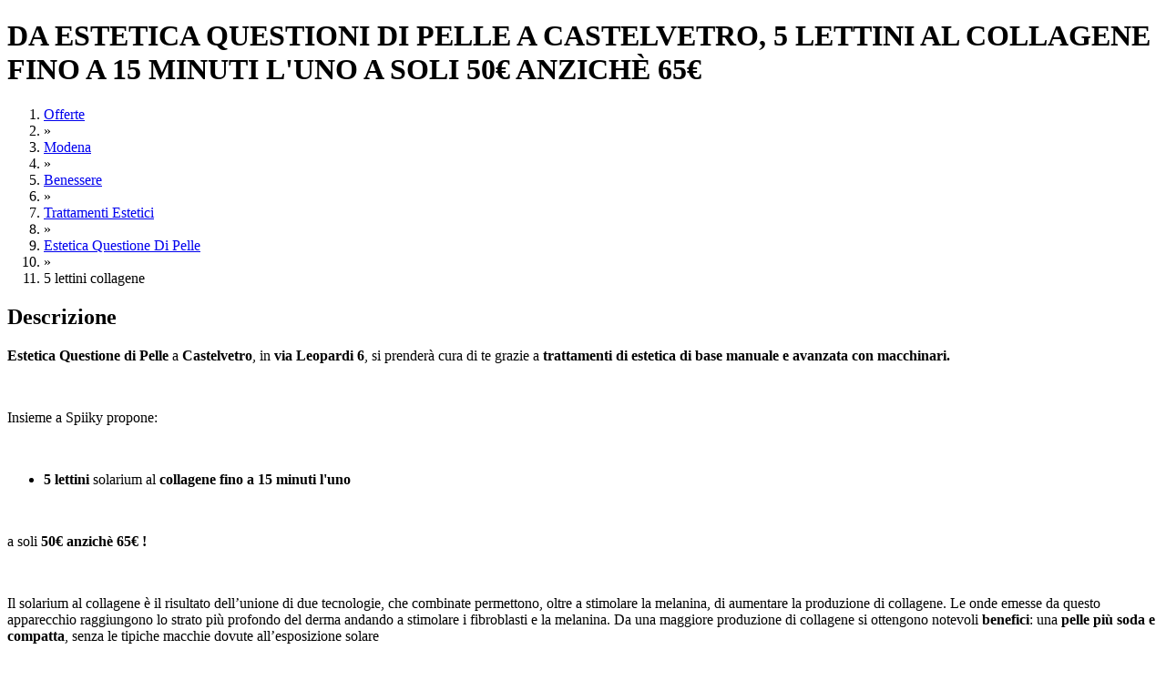

--- FILE ---
content_type: text/html; charset=utf-8
request_url: https://www.spiiky.com/offerta/96212/5-lettini-collagene
body_size: 19440
content:
<!DOCTYPE html>
<html xmlns="http://www.w3.org/1999/xhtml" prefix="og: http://ogp.me/ns#">
   <head><link rel="stylesheet" type="text/css" href="https://fonts.googleapis.com/css?family=Open+Sans:400,300,300italic,400italic,600" /><link href="https://fonts.googleapis.com/icon?family=Material+Icons" rel="stylesheet" /><link rel="stylesheet" href="https://use.fontawesome.com/releases/v5.3.1/css/all.css" integrity="sha384-mzrmE5qonljUremFsqc01SB46JvROS7bZs3IO2EmfFsd15uHvIt+Y8vEf7N7fWAU" crossorigin="anonymous" /><link rel="dns-prefetch" href="https://static.spiiky.com/" /><link rel="dns-prefetch" href="https://img1.spiiky.com/" /><link rel="dns-prefetch" href="//ajax.googleapis.com/" /><link rel="dns-prefetch" href="//maps.googleapis.com/" /><link rel="dns-prefetch" href="//maps.gstatic.com/" /><link href="/opensearch.xml" rel="search" title="Spiiky" type="application/opensearchdescription+xml" /><meta http-equiv="X-UA-Compatible" content="IE=9; IE=8; IE=7; IE=EDGE,chrome=1" /><meta http-equiv="Content-Type" content="text/html; charset=UTF-8" /><meta content="Amazing s.r.l" name="author" /><meta name="robots" content="INDEX,FOLLOW" /><meta name="viewport" content="width=device-width, initial-scale=1.0, maximum-scale=2.0, user-scalable=yes" /><meta name="google-signin-client_id" content="&lt;%=Common.Cache.Config.Google_Oauth_clientId %>" /><meta property="og:type" content="spiiky:deal" /><meta property="fb:app_id" content="503638356330878" /><meta property="og:site_name" content="Spiiky" /><script type="text/javascript">(function (b, r, a, n, c, h, _, s, d, k) { if (!b[n] || !b[n]._q) { for (; s < _.length;) c(h, _[s++]); d = r.createElement(a); d.async = 1; d.src = "https://cdn.branch.io/branch-latest.min.js"; k = r.getElementsByTagName(a)[0]; k.parentNode.insertBefore(d, k); b[n] = h } })(window, document, "script", "branch", function (b, r) { b[r] = function () { b._q.push([r, arguments]) } }, { _q: [], _v: 1 }, "addListener applyCode autoAppIndex banner closeBanner closeJourney creditHistory credits data deepview deepviewCta first getCode init link logout redeem referrals removeListener sendSMS setBranchViewData setIdentity track validateCode trackCommerceEvent logEvent disableTracking".split(" "), 0); branch.init('key_live_larARn80uQhKj2WrtIpF7aedvAas2awG');</script><meta http-equiv="content-language" content="IT" /><meta property="og:site_name" content="Spiiky" /><meta property="og:title" content="Offerta di 5 lettini collagene a Modena | Spiiky" /><meta name="description" content="Spiiky ti propone questa fantastica offerta per 5 lettini collagene a castelvetro di modena a soli 50€. Scarica il coupon senza pagare in anticipo" /><meta http-equiv="keywords" content="estetista, pelle, collagene, castelvetro, solarium, lettini, lettino, lampada, lampade, sconti, modena" /><link href="https://www.spiiky.com/offerta/96212/5-lettini-collagene" rel="canonical" /><meta name="geo.region" content="IT" /><meta name="geo.placename" content="Castelvetro di Modena" /><meta name="geo.position" content="44.5014727; 10.9497818" /><meta property="og:image" content="https://img1.spiiky.com/events/13/96212_5cef0718cdcf48c6b1a64414958c4ffc.jpeg?format=jpg&amp;quality=95&amp;scale=both&amp;width=300&amp;height=300&amp;crop=auto&amp;anchor=topcenter" /><script src="//ajax.googleapis.com/ajax/libs/jquery/2.1.4/jquery.min.js"></script><script>(window.jQuery) || document.write(unescape('%3Cscript type="text/javascript" src="https://static.spiiky.com/js/jquery_2.1.4.min.js"%3E%3C/script%3E'));</script><script src="//ajax.googleapis.com/ajax/libs/jqueryui/1.10.4/jquery-ui.min.js"></script><script>(window.jQuery.ui) || document.write(unescape('%3Cscript type="text/javascript" src="https://static.spiiky.com/js/ui/jquery-ui-1.10.4.custom.min.js"%3E%3C/script%3E'));</script><script>(function(w,d,s,l,i){w[l]=w[l]||[];w[l].push({'gtm.start':new Date().getTime(),event:'gtm.js'});var f=d.getElementsByTagName(s)[0],j=d.createElement(s),dl=l!='dataLayer'?'&l='+l:'';j.async=true;j.src='https://www.googletagmanager.com/gtm.js?id='+i+dl;f.parentNode.insertBefore(j,f);})(window,document,'script','dataLayer','GTM-NGSLL9');</script><script type="application/ld+json">{"name":"Da estetica questioni di pelle a castelvetro, 5 lettini al collagene fino a 15 minuti l'uno a soli 50€ anzichè 65€","image":"https://img1.spiiky.com/events/13/96212_5cef0718cdcf48c6b1a64414958c4ffc.jpeg?format=jpg&quality=95&scale=both&width=268&maxheight=156&crop=(0,0,763,444)","mpn":"96212","aggregateRating":{"ratingValue":"5.00","ratingCount":"2","bestRating":"5.00","worstRating":"1.00","@type":"AggregateRating"},"offers":{"category":"BENESSERE\\TRATTAMENTI ESTETICI","priceCurrency":"EUR","price":"50.00","priceValidUntil":"2026-01-31","itemCondition":"http://schema.org/NewCondition","availabilityStarts":"2021-11-12","availabilityEnds":"2026-01-31","offeredBy":{"name":"Estetica Questione di pelle","@type":"Organization"},"availableAtOrFrom":{"name":"Questione di pelle","address":{"addressLocality":"Castelvetro di Modena","addressRegion":"MO","postalCode":"41014","streetAddress":"Via Giacomo Leopardi, 6, Castelvetro di Modena MO, Italia","@type":"PostalAddress"},"geo":{"latitude":"44.5014727","longitude":"10.9497818","@type":"GeoCoordinates"},"@type":"Place"},"@type":"Offer"},"@context":"http://schema.org/","@type":"Product"}</script><link href="//ajax.googleapis.com/ajax/libs/jqueryui/1.10.4/themes/smoothness/jquery-ui.min.css" rel="stylesheet" type="text/css" media="all" /><link rel="shortcut icon" href="https://www.spiiky.com//favicon.ico" /><script>$(document).ready(function() {
spiiky.current.debug=false;spiiky.current.source=1;spiiky.current.device_id='WEB';spiiky.current.domain='https://www.spiiky.com/';spiiky.current.host='www.spiiky.com';spiiky.current.cookies_domain='.spiiky.com';spiiky.current.webapi_domain='https://web-api.spiiky.com/';spiiky.current.images_domain='https://img1.spiiky.com/';spiiky.current.langId=1;spiiky.current.lang='it';spiiky.current.countryId=1;spiiky.current.country='it';spiiky.current.appEnabled=true;spiiky.current.notifiesEnabled=true;spiiky.current.rde_sid='53bc1c94-a06d-40bf-98ee-cbdb8a1442a8';spiiky.current.invite_id=0;spiiky.current.decimal_separator=',';spiiky.google.api_key='AIzaSyAVUSoEdWW0cbpEIU0hhWBBptqWLrvNuiI';spiiky.tracking.enabled=false;
initStandardControls();
spiiky.tracking.init();
spiiky.offer.init({id:96212,type:2,name:'5 LETTINI COLLAGENE',category:'BENESSERE',location:'Castelvetro di Modena',owner:'Estetica Questione di pelle',ownerId:469169,price_id:86353,coupon_id:0,price:50.00,people_per_coupon:1,variant:'',showLeaveFeedback:false,userFeedback:0,is_fidelity:false,unlockable:true,fidelity_points_necessary:0,fidelity_points_revenue:0,user_fidelity_points:0,is_shock:false,is_purchase:false,is_first_purchase:false,custom_price:0,merchant_id:''});spiiky.offer.initControls();
$('#offer-images').banner({ autoSlide: false, slideTime: spiiky.current.isMobile() ? 1 : 500 });
$('#offers-similar .resultShop').each(function(){ spiiky.search.bindShopHandles.apply(this,['offers_similar'])});
spiiky.header.init({ searchEnabled: true });
spiiky.searchHeader.init();
$('#chat-close-btn').on('click', function () { $('#chatPopup').remove(); });

});</script><link href="https://static.spiiky.com/handlers/csshandler.ashx?key=2_200-3_200-4_202-5_201-6_200-7_112-9_201" rel="stylesheet" type="text/css" media="all" /><link href="https://static.spiiky.com/handlers/csshandler.ashx?key=119_202-114_106-107_202" rel="stylesheet" type="text/css" media="all" /><title>
	Offerta di 5 lettini collagene a Modena | Spiiky
</title></head>
   <body class="nojs">
      <script src="https://browser.sentry-cdn.com/6.17.9/bundle.tracing.min.js" integrity="sha384-FItuQ+AF7gqljIq5rozCj0vTwFbFlxfi7HCL/AHpP6jtDXICPcQyHXOceH/poGUw" crossorigin="anonymous"></script><script>Sentry.init({ dsn: 'https://2112f41747054536976fbc522a40d787@sentry.io/1773500' });</script>
       <script> document.body.className = document.body.className.replace('nojs', ''); </script>
       
      <noscript>
         <div id="noscript-message"><span>ATTENZIONE: JavaScript sembra essere disabilitato nel tuo browser. Spiiky NECESSITA che JavaScript sia ATTIVO per funzionare correttamente.</span><a href="http://www.enable-javascript.com" target="_blank">Scopri ora come abilitarlo</a></div>
      </noscript>
      
      <form method="post" action="/offerta/96212/5-lettini-collagene" id="ctl42">
<div class="aspNetHidden">
<input type="hidden" name="__EVENTTARGET" id="__EVENTTARGET" value="" />
<input type="hidden" name="__EVENTARGUMENT" id="__EVENTARGUMENT" value="" />
<input type="hidden" name="__VIEWSTATE" id="__VIEWSTATE" value="eICuG8wQSQe+2TqgEWqvuDg+E+yY7mrfozIHTTrgqhdbo83vbMmOD3hJdjVISkemFRKj83mgL1lSAyxmcA9qluUbFcf7/CKFR87jQC/[base64]/z1DZL3FRN+M0JJuLEQpNpA7OkMrtfA3XrPOsR2H2pgjBwa7yMWgqqQneUiyKnAF43RjVCNaMQi6+ZD2MEdHBc2krUcmrb3RHduIJjTW+x4X0r5vQxS0bD/1Uz8kcktPl48TvpLUp4dYuC0z05O8jO3pJt+ZOolzK/bBbrK67v5nKpWhItclpQg6w0dIKHXq+j7Q5V3KCccLw0j/PICbAqvLENKCFY7dh9JyYd2sc2Qi+Ag9pquairI9Ia0mWu49EHATztGnSZiIFO5Ej/hdYyP8saOWgq0jqA8qpGHtXDjb2zAfjEfiRa14zFARpTa0gGktEpSbCbGVfXOEUEHCcaS7N9eg==" />
</div>

<script type="text/javascript">
//<![CDATA[
var theForm = document.forms['ctl42'];
if (!theForm) {
    theForm = document.ctl42;
}
function __doPostBack(eventTarget, eventArgument) {
    if (!theForm.onsubmit || (theForm.onsubmit() != false)) {
        theForm.__EVENTTARGET.value = eventTarget;
        theForm.__EVENTARGUMENT.value = eventArgument;
        theForm.submit();
    }
}
//]]>
</script>


<div class="aspNetHidden">

	<input type="hidden" name="__VIEWSTATEGENERATOR" id="__VIEWSTATEGENERATOR" value="9296F83C" />
</div>
         <div id="mainCntExt" class="fill"><div class="containerBig dispBlock"><a id="#top"></a><input type="hidden" name="ctl00$ctl00$ctl00$cphMasterBaseBody$cphMasterMainCntInt$cphMainCntInt$hfOfferId" id="hfOfferId" /><h1 class="row biggest bold black uppercase">DA ESTETICA QUESTIONI DI PELLE A CASTELVETRO, 5 LETTINI AL COLLAGENE FINO A 15 MINUTI L&#39;UNO A SOLI 50&euro; ANZICH&#200; 65&euro;</h1><div id="breadcrumbs" class="row mb-hide" ><ol itemscope itemtype="http://schema.org/BreadcrumbList"><li itemprop="itemListElement" itemscope="" itemtype="http://schema.org/ListItem"><a itemprop="item" href="https://www.spiiky.com/offerte" ><span itemprop="name">Offerte</span></a><meta itemprop="position" content="1"></li><li><span>&raquo;</span></li><li itemprop="itemListElement" itemscope="" itemtype="http://schema.org/ListItem"><a itemprop="item" href="https://www.spiiky.com/offerte/modena" ><span itemprop="name">Modena</span></a><meta itemprop="position" content="2"></li><li><span>&raquo;</span></li><li itemprop="itemListElement" itemscope="" itemtype="http://schema.org/ListItem"><a itemprop="item" href="https://www.spiiky.com/offerte/modena/benessere" data-id="2"><span itemprop="name">Benessere</span></a><meta itemprop="position" content="3"></li><li><span>&raquo;</span></li><li itemprop="itemListElement" itemscope="" itemtype="http://schema.org/ListItem"><a itemprop="item" href="https://www.spiiky.com/offerte/modena/benessere/trattamenti-estetici" data-id="131"><span itemprop="name">Trattamenti Estetici</span></a><meta itemprop="position" content="4"></li><li><span>&raquo;</span></li><li itemprop="itemListElement" itemscope="" itemtype="http://schema.org/ListItem"><a itemprop="item" href="https://www.spiiky.com/profilo/469169/estetica-questione-di-pelle/offerte/create" ><span itemprop="name">Estetica Questione Di Pelle</span></a><meta itemprop="position" content="5"></li><li><span>&raquo;</span></li><li><span>5 lettini collagene</span></li></ol></div><div class="page-content row"><div id="left" class="collapsed mb-fit mb-nop"><div class="fill move-container"><div class="fill move-after"><div id="description" class="fill block"><h2 class="bigger black">Descrizione</h2><span class="row text html-clean-text"><p><strong>Estetica Questione di Pelle</strong> a <strong>Castelvetro</strong>, in <strong>via Leopardi 6</strong>, si prender&agrave; cura di te grazie a <strong>trattamenti di estetica di base manuale e avanzata con macchinari.</strong></p>

<p>&nbsp;</p>

<p>Insieme a Spiiky propone:</p>

<p>&nbsp;</p>

<ul>
	<li><strong>5 lettini </strong>solarium al <strong>collagene fino a 15 minuti l&#39;uno </strong></li>
</ul>

<p>&nbsp;</p>

<p>a soli <strong>50&euro; anzich&egrave; 65&euro; !</strong></p>

<p>&nbsp;</p>

<p>Il solarium al collagene &egrave; il risultato dell&rsquo;unione di due tecnologie, che combinate permettono, oltre a stimolare la melanina, di aumentare la produzione di collagene. Le onde emesse da questo apparecchio raggiungono lo strato pi&ugrave; profondo del derma andando a stimolare i fibroblasti e la melanina. Da una maggiore produzione di collagene si ottengono notevoli&nbsp;<strong>benefici</strong>: una&nbsp;<strong>pelle pi&ugrave; soda e compatta</strong>, senza le tipiche macchie dovute all&rsquo;esposizione solare</p>

<p>&nbsp;</p>

<p>Per informazioni e <strong>prenotazioni</strong>: 059790931 (<strong>Michela</strong>).</p>

<p>&nbsp;</p>

<p><strong><u>Orari</u></strong><u> d&#39;apertura: </u></p>

<p>Luned&igrave;: Chiuso</p>

<p>Marted&igrave; - Venerd&igrave;: 10:00 - 20:00</p>

<p>Sabato: 09:00 - 14:00</p>

<p>Domenica: Chiuso</p></span></div></div><div class="fill move-before"><div id="offer-images" class="fill"><div class="banner fill"><div class="slider fill"><div class="prev link nouline unselectable v-align-middle"  style="display:none;"><i class="material-icons huge white">&#xE314;</i></div><div class="items fill"><div class="item fill" ><img alt="5-lettini-collagene_185567" src="https://img1.spiiky.com/events/13/96212_5cef0718cdcf48c6b1a64414958c4ffc.jpeg?format=jpg&quality=80&scale=both&mode=crop&maxwidth=735&maxheight=427&bgcolor=F6F6F6&crop=(0,0,763,444)" class="fill" /></div></div><div class="next link nouline unselectable v-align-middle"  style="display:none;"><i class="material-icons huge white">&#xE315;</i></div></div><div class="bullets fill center"><div class="link nouline image img-bullet bullet current" data-index="0"></div></div></div></div><div id="actions" class="buttons row"><div class="button buttonCancel action like left v-align-middle" data-value="false"><i class="far fa-heart medium"></i></div><div id="show-comments" class="button buttonCancel v-align-middle right" title="Commenti"><i class="fas fa-comment-alt medium"></i></div></div></div></div><div id="details" class="fill block collapsible"><h2 class="bigger black">Dettagli Offerta</h2><span class="row text html-clean-text"><span> Questo coupon è da intendersi valido per 1 Persona.<br/><br/>Per usufruire del coupon è richiesta la PRENOTAZIONE ANTICIPATA contattando direttamente l'esercente tramite il mezzo di comunicazione preferito fornito nell'apposita sezione 'contatti'.<br/>Per non creare disagi agli esercenti, l'eventuale disdetta della prenotazione deve essere comunicata all'azienda e a Spiiky entro le 48 ore dalla data concordata. Il mancato rispetto di questi termini comporterà un'immediata sospensione del profilo e la perdità di affidabilità.<br/>È possibile scaricare questa offerta fino a 30 volte al mese.<br/>Ogni coupon può essere utilizzato una sola volta.</span></span></div><div id="other-info" class="fill block collapsible"><h3 class="bigger black">Informazioni aggiuntive</h3><span class="row text html-clean-text black">Questo è un coupon <b>OFFERTA</b>.<br/>
È un coupon che fa riferimento ad un prodotto/servizio offerto ad un <b>PREZZO SCONTATO</b>.<br/>
Inoltre ti garantisce un Cashback, cioè Punti Spiiky.<br/><br/>
<i>Come funziona?</i><br/><br/>
1) <b>Scarica il coupon</b> e prenota un appuntamento per utilizzarlo<br/>
2) Dopo l'utilizzo ricordati di <b>mostrare all'esercente il tuo coupon con il codice</b> e richiedi lo sblocco, per confermare l'acquisto e guadagnare <b>Punti Spiiky (CASHBACK)</b>, che ti verranno accreditati nell'Area Punti<br/>
3) <b>Utilizza i Punti</b> cliccando sul pulsante MONETIZZA sull'app Spiiky, scegli l'importo in € che vuoi trasferire e inserisci l'iban per ricevere il bonifico. (ricorda 100 Punti = 1€)<br/>
In alternativa puoi utilizzare i punti come sconto sui tuoi prossimi acquisti di gift card.</span></div><input type="button" id="btn-show-more" class="hidden fill button center buttonCancel" value="Mostra tutta la descrizione" /><input type="button" id="btn-show-less" class="row button center buttonCancel" value="Mostra meno" /><div id="dates" class="fill block"><h2 class="bigger black">Quando utilizzare il coupon</h2><div class="row"><div class="fill item v-align-middle"><i class="material-icons bigger cell">&#xE916;</i><span class="fill"><span class="interval cell">Dal 01/01/2026 al 04/03/2026</span><span class="excluded grey cell">esclusi i  Lunedì, Domeniche</span><span class="from-time grey">dalle 00:00</span><span class="to-time grey"> alle 00:00</span></span></div></div></div><div id="places" class="fill block"><h2 class="bigger black">Contatti e Indirizzi</h2><div class="row">
<div class="fill item"><span class="label grey bold cell">Contatto</span><span class="contact black bold" itemprop="name">Estetica Questione di Pelle</span></div>
<div class="fill item"><span class="label grey bold cell">Web</span><a class="contact black bold" itemprop="url" href="https://www.facebook.com/Estetica-questione-di-pelle-177331532457560" target="_blank">https://www.facebook.com/Estetica-questione-di-pelle-177331532457560</a></div>

<div class="fill item"><span class="label grey bold cell">Tel.</span><span class="contact black bold" itemprop="telephone">059790931</span></div>



<a href="//maps.google.com/maps?daddr=Via+Giacomo+Leopardi%2c+6%2c+Castelvetro+di+Modena+MO%2c+Italia%2c+Castelvetro+di+Modena%2c+41014" target="_blank" class="address item row nouline v-align-middle"><i class="material-icons bigger cell">&#xE0C8;</i><div class="fill"><span class="name bold grey">Questione di pelle</span><span class="fill black bold">Via Giacomo Leopardi, 6, Castelvetro di Modena MO, Italia - 41014 Castelvetro di Modena (MO)</span></div></a></div></div><div class="fill block" ><h3 class="bigger black">Commenti degli utenti</h3><div id="comments" class="fill"><span class="button buttonCancel row center load-more" style="display:none;">Carica commenti precedenti</span><div class="comments fill"><div class="comment row v-align-middle" data-comid="306850"><a class="cell attop" href="https://www.spiiky.com/profilo/77437/jessica-bernardoni"><img src="https://img1.spiiky.com/users/F/77437_7abe1a7b85534b77acc7eb39fd4de714.png?format=jpg&quality=100&scale=both&width=45&height=45&crop=auto" alt="img utente" /></a><div class="fill"><a href="https://www.spiiky.com/profilo/77437/jessica-bernardoni" class="bold nouline">Jessica Bernardoni</a><span class="text fill wbreak">Ciao</span><span class="grey small">(Alcuni anni fa)</span></div></div><div class="comment row v-align-middle" data-comid="314416"><a class="cell attop" href="https://www.spiiky.com/profilo/378827/christian-carlucci"><img src="https://img1.spiiky.com/users/4B/378827_01e5c88f57dd41818fbd628fd81ba419.jpg?format=jpg&quality=100&scale=both&width=45&height=45&crop=auto" alt="img utente" /></a><div class="fill"><a href="https://www.spiiky.com/profilo/378827/christian-carlucci" class="bold nouline">CHRISTIAN CARLUCCI</a><span class="text fill wbreak">Ottima esperienza </span><span class="grey small">(4 mesi fa)</span></div></div></div></div></div></div><div id="right" class="right mb-fit mb-row mb-nop"><div id="unlock-panel"  style="display:none;" class="fill section center cta-bottom-div mb-white"><span class="medium bold">CONFERMA L'UTILIZZO DEL COUPON</span><span class="row nop small mb-hide">Una volta utilizzato il coupon inserisci qui il codice di conferma utilizzo rilasciato dall'esercente in modo da confermarne l'utilizzo. <u>Hai a disposizione solo 3 tentativi</u></span><span class="row nop small mb-only">Inserisci qui il codice rilasciato dall'esercente dopo aver utilizzato il coupon. <u>Hai solo 3 tentativi</u></span><div class="row nop v-align-middle"><span class="shopTitle bolder medium cell mb-hide">CODICE DI CONFERMA:</span><div class="cell"><input name="ctl00$ctl00$ctl00$cphMasterBaseBody$cphMasterMainCntInt$cphMainCntInt$txtUnlockCode" type="text" maxlength="4" id="txtUnlockCode" class="txt-unlock-code fill bigger bolder uppercase" /></div><span id="btn-unlock" class="btn-unlock button buttonConfirm bold right center nojs-hide" >VERIFICA</span></div><div class="row nop link small center mb-hide" id="lnk-reprint-hint"><span>Non trovi più il coupon? Clicca QUI e ristampalo</span></div></div><div id="user-feedback-panel"  style="display:none;" class="fill section"><span class="fill center darkGrey medium bold">LA TUA VALUTAZIONE DI QUESTA OFFERTA</span><div class="row"><div id="user-feedback" class="fill center"></div></div></div><div id="price-block" class="fill"><div id="price" class="fill center"><span class="shopTitle huge bold price final-price">50<i>€</i></span>&nbsp;<span>invece di</span>&nbsp;<span class="big price original-price">65<i>€</i></span></div><div class="fill center"><i class="material-icons big v-align-middle-only">&#xE86A;</i>&nbsp;<span class="medium v-align-top-only">SCARICABILE + VOLTE AL MESE</span></div><div id="discount-box" class="row section whiteDiv fill"><table class="fill"><tbody><tr><td class="center"><span class="fill black">Sconto:</span><span class="black bigger bolder discount-perc">23,07%</span></td>
<td class="center"><span class="fill black">Risparmi:</span><span class="black bigger bolder saving-price">15€</span></td>
</tr></tbody></table></div></div>    <div class="row center mb-nom" id="buttons"><div class="row cta-bottom-div" id="download-button-cnt"><a id="download-button" href="https://www.spiiky.com/login/?retUrl=https%3a%2f%2fwww.spiiky.com%2fofferta%2f96212%2f5-lettini-collagene" class="button ctaDiv greenDiv fill rounded nojs-hide" ><div class="fill white v-align-middle"><i class="material-icons cell huge white bright">&#xE2C4;</i><div class="fill center"><span class="bigger minlheight">SCARICA ORA</span><span class="fill">senza pagare in anticipo</span></div></div></a></div></div><div id="availability" class="fill row"><div class="fill v-align-middle btop"><div class="cell mb-fit"><span>Scaricati:</span></div><div class="cell70"><span class="bigger bold cell">18</span></div></div><div class="fill v-align-middle btop"><div class="cell"><span>Feedback:</span></div><div class="cell70"><span class="feedback star offer-feedback feedback-med mb-right"><span class="image img-feedback-star"></span><span class="image img-feedback-star"></span><span class="image img-feedback-star"></span><span class="image img-feedback-star"></span><span class="image img-feedback-star"></span></span></div></div></div><div class="fill block section how-works"><span class="medium bold">Come funziona Spiiky?</span><div class="row nop v-align-middle"><div class="cell"><span class="circle big bold darkGreyDiv">1</span></div><span>Cerca tra migliaia di offerte quella adatta a te e scaricala senza pagare in anticipo</span></div><div class="row nop v-align-middle"><div class="cell"><span class="circle big bold darkGreyDiv">2</span></div><span>Pagherai in loco dopo aver utilizzato l'offerta</span></div><div class="row nop v-align-middle"><div class="cell"><span class="circle big bold darkGreyDiv">3</span></div><span>Rilascia un feedback e controlla quanti <i>Punti Spiiky</i> hai guadagnato!</span></div></div><div class="block fill owner"><h3 class="bigger black">Offerta creata da</h3><div class="row section"><div class="fill v-align-middle" id="owner"><div class="cell mb-inline mb-fit mb-nop"><a class="mb-fit" href="https://www.spiiky.com/profilo/469169/estetica-questione-di-pelle/offerte/create"><img class="mb-fit" src="https://img1.spiiky.com/users/5D/469169_a24a962e84804d538b64c815d4c5c1ce.jpeg?format=jpg&amp;quality=100&amp;scale=both&amp;width=284&amp;height=284&amp;crop=auto" style="width:88px;" /></a></div><div class="mb-inline mb-fit mb-center"><a class="nouline fill medium bold black mb-row" href="https://www.spiiky.com/profilo/469169/estetica-questione-di-pelle/offerte/create">Estetica Questione di pelle</a><span class="fill grey">Centri Estetici</span><div id="owner-actions" class="row nop buttons mb-center"><div class="button buttonCancel action follow nom" data-value="false" data-usrId="469169"><span>Segui</span></div><div class="button buttonCancel action message"><span class="bold">Messaggio</span><span class="image img-pm-s-g"></span></div><div id="pm" style="display: none;"><span class="fill medium bolder black">NUOVO MESSAGGIO PRIVATO</span><span class="row darkGrey">Destinatari</span><input name="ctl00$ctl00$ctl00$cphMasterBaseBody$cphMasterMainCntInt$cphMainCntInt$uPM1$txtDestinatari" type="text" id="txtDestinatari" class="pmFriends fill normal autocomplete" /><input type="text" class="pmSubject fill normal" placeholder="oggetto (facoltativo)" /><span class="row darkGrey">Messaggio</span><div id="pmText" class="fill"><textarea rows="1" cols="1" placeholder="Scrivi il testo del messaggio..." class="commentInsertTextarea fill normal"></textarea></div><span id="pmErrorMsg" class="row pmError ui-state-error" style="display: none;"></span><div class="fill dialogButtons"><div class="button buttonConfirm bold" id="pm-btn-send"><span>INVIA</span></div><div class="button buttonCancel bold" id="pm-btn-cancel"><span>ANNULLA</span></div></div></div></div></div></div></div></div><div class="block fill"><span class="bigger black">Condividi questa offerta</span><div class="row"><div class="fill" id="offer-share-box"><span class="title hidden">VUOI CONDIVIDERE QUESTA OFFERTA CON GLI AMICI?</span><table class="row fill v-align-middle biggest"><tr><td class="center"><a class="share-link fb" target="_blank" href="https://www.facebook.com/share.php?u=https%3a%2f%2fwww.spiiky.com%2fofferta%2f96212%2f5-lettini-collagene" data-channel="FACEBOOK"><i class="fab fa-facebook-square" title="Facebook"></i></a></td><td class="center"><a class="share-link tw" target="_blank" href="https://twitter.com/intent/tweet?url=https%3a%2f%2fwww.spiiky.com%2fofferta%2f96212%2f5-lettini-collagene" data-channel="TWITTER" title="Twitter"><i class="fab fa-twitter-square"></i></a></td><td class="center"><a class="share-link mail" target="_blank" href="mailto:?body=https%3a%2f%2fwww.spiiky.com%2fofferta%2f96212%2f5-lettini-collagene" data-channel="MAIL" title="Email"><i class="fas fa-envelope-square"></i></a></td></tr></table></div></div></div><div id="suggestions" class="block fill"><h3 class="bigger black">Potrebbero interessarti anche</h3><div id="offers-similar" class="fill"><div class="row"><div data-track-variant="" data-type="2" data-track-brand="HOLIDAYMED BEAUTY &amp; FITNESS ACADEMY SRLS" data-track-promotion="0" class="result resultSmall fill resultShop" data-track-category="BENESSERE" data-track-price="59.00" data-track-position="1" data-track-city="Sassuolo" data-track-name="6 O 9 PRESSOTERAPIA " data-track-creative="" data-evId="41871" data-track-listmode="navigation"><a class="cell cell40 mb-nop offer-img" href="https://www.spiiky.com/offerta/41871/6-o-9-pressoterapia-"><img class="lazy fill" data-src="https://img1.spiiky.com/events/8/41871_0_e463b32f5562433f89d95ab418f4c22e.jpg?format=jpg&quality=95&scale=both&width=270&maxheight=159&crop=(70,0,1920,1072)" alt="6 o 9 pressoterapia " src="https://img1.spiiky.com/static/lazy.png"  /><noscript><img class="fill" src="https://img1.spiiky.com/events/8/41871_0_e463b32f5562433f89d95ab418f4c22e.jpg?format=jpg&quality=95&scale=both&width=270&maxheight=159&crop=(70,0,1920,1072)" alt="6 o 9 pressoterapia " /></noscript></a><div class="cell60 offer-info"><a class="nouline medium fill bold black nouline ellipsis mb-row mb-center" href="https://www.spiiky.com/offerta/41871/6-o-9-pressoterapia-">6 O 9 PRESSOTERAPIA </a><a class="nouline small fill darkGrey bold ellipsis mb-center" href="https://www.spiiky.com/profilo/269149/holidaymed-beauty-fitness-academy-srls/offerte/create">HOLIDAYMED BEAUTY & FITNESS ACADEMY SRLS</a><span class="fill nouline mb-center"><span class="bigger shopTitle price">59<i> €</i></span>&nbsp;<span class="grey strike">150<i> €</i></span></span></div></div></div><div class="row"><div data-track-variant="" data-type="2" data-track-brand="Sottosopra la pelle &amp; Pianeta Uomo" data-track-promotion="0" class="result resultSmall fill resultShop" data-track-category="BENESSERE" data-track-price="8.00" data-track-position="2" data-track-city="Sassuolo" data-track-name="ABBRONZATI A SOLI 8€ !" data-track-creative="" data-evId="65095" data-track-listmode="navigation"><a class="cell cell40 mb-nop offer-img" href="https://www.spiiky.com/offerta/65095/abbronzati-a-soli-8-euro-"><img class="lazy fill" data-src="https://img1.spiiky.com/events/D/65095_0_b10a31c2b66d4b2a8c606fa3b2be7787.jpg?format=jpg&quality=95&scale=both&width=270&maxheight=159&crop=(0,82,1015,672)" alt="Abbronzati a soli 8€ !" src="https://img1.spiiky.com/static/lazy.png"  /><noscript><img class="fill" src="https://img1.spiiky.com/events/D/65095_0_b10a31c2b66d4b2a8c606fa3b2be7787.jpg?format=jpg&quality=95&scale=both&width=270&maxheight=159&crop=(0,82,1015,672)" alt="Abbronzati a soli 8€ !" /></noscript></a><div class="cell60 offer-info"><a class="nouline medium fill bold black nouline ellipsis mb-row mb-center" href="https://www.spiiky.com/offerta/65095/abbronzati-a-soli-8-euro-">ABBRONZATI A SOLI 8€ !</a><a class="nouline small fill darkGrey bold ellipsis mb-center" href="https://www.spiiky.com/profilo/539/sottosopra-la-pelle-pianeta-uomo/offerte/create">Sottosopra la pelle & Pianeta Uomo</a><span class="fill nouline mb-center"><span class="bigger shopTitle price">8<i> €</i></span>&nbsp;<span class="grey strike">15<i> €</i></span></span></div></div></div><div class="row"><div data-track-variant="" data-type="2" data-track-brand="Centro estetico Metamorfosi" data-track-promotion="0" class="result resultSmall fill resultShop" data-track-category="BENESSERE" data-track-price="15.00" data-track-position="3" data-track-city="Soliera" data-track-name="PRESSOTERAPIA METAMORFOSI" data-track-creative="" data-evId="81961" data-track-listmode="navigation"><a class="cell cell40 mb-nop offer-img" href="https://www.spiiky.com/offerta/81961/pressoterapia-metamorfosi"><img class="lazy fill" data-src="https://img1.spiiky.com/events/10/81961_0_83f2e008aada450795974484357365e0.jpg?format=jpg&quality=95&scale=both&width=270&maxheight=159&crop=(1,56,480,334)" alt="Pressoterapia metamorfosi" src="https://img1.spiiky.com/static/lazy.png"  /><noscript><img class="fill" src="https://img1.spiiky.com/events/10/81961_0_83f2e008aada450795974484357365e0.jpg?format=jpg&quality=95&scale=both&width=270&maxheight=159&crop=(1,56,480,334)" alt="Pressoterapia metamorfosi" /></noscript></a><div class="cell60 offer-info"><a class="nouline medium fill bold black nouline ellipsis mb-row mb-center" href="https://www.spiiky.com/offerta/81961/pressoterapia-metamorfosi">PRESSOTERAPIA METAMORFOSI</a><a class="nouline small fill darkGrey bold ellipsis mb-center" href="https://www.spiiky.com/profilo/345632/centro-estetico-metamorfosi/offerte/create">Centro estetico Metamorfosi</a><span class="fill nouline mb-center"><span class="bigger shopTitle price">15<i> €</i></span>&nbsp;<span class="grey strike">30<i> €</i></span></span></div></div></div><div class="row"><div data-track-variant="" data-type="2" data-track-brand="HOLIDAYMED BEAUTY &amp; FITNESS ACADEMY SRLS" data-track-promotion="0" class="result resultSmall fill resultShop" data-track-category="BENESSERE" data-track-price="69.00" data-track-position="4" data-track-city="Sassuolo" data-track-name="TATUAGGIO EYELINER" data-track-creative="" data-evId="93302" data-track-listmode="navigation"><a class="cell cell40 mb-nop offer-img" href="https://www.spiiky.com/offerta/93302/tatuaggio-eyeliner"><img class="lazy fill" data-src="https://img1.spiiky.com/events/12/93302_0_df72e9c5b6ab4da39e003497d74cf886.jpg?format=jpg&quality=95&scale=both&width=270&maxheight=159&crop=(0,0,1849,1076)" alt="Tatuaggio eyeliner" src="https://img1.spiiky.com/static/lazy.png"  /><noscript><img class="fill" src="https://img1.spiiky.com/events/12/93302_0_df72e9c5b6ab4da39e003497d74cf886.jpg?format=jpg&quality=95&scale=both&width=270&maxheight=159&crop=(0,0,1849,1076)" alt="Tatuaggio eyeliner" /></noscript></a><div class="cell60 offer-info"><a class="nouline medium fill bold black nouline ellipsis mb-row mb-center" href="https://www.spiiky.com/offerta/93302/tatuaggio-eyeliner">TATUAGGIO EYELINER</a><a class="nouline small fill darkGrey bold ellipsis mb-center" href="https://www.spiiky.com/profilo/269149/holidaymed-beauty-fitness-academy-srls/offerte/create">HOLIDAYMED BEAUTY & FITNESS ACADEMY SRLS</a><span class="fill nouline mb-center"><span class="bigger shopTitle price">69<i> €</i></span>&nbsp;<span class="grey strike">100<i> €</i></span></span></div></div></div><div class="row"><div data-track-variant="" data-type="2" data-track-brand="HOLIDAYMED BEAUTY &amp; FITNESS ACADEMY SRLS" data-track-promotion="0" class="result resultSmall fill resultShop" data-track-category="BENESSERE" data-track-price="130.00" data-track-position="5" data-track-city="Sassuolo" data-track-name="COMBO VISO POST-ESTATE" data-track-creative="" data-evId="95677" data-track-listmode="navigation"><a class="cell cell40 mb-nop offer-img" href="https://www.spiiky.com/offerta/95677/combo-viso-postestate"><img class="lazy fill" data-src="https://img1.spiiky.com/events/13/95677_7c0849c71c164fea8a57f269a70c7c62.jpg?format=jpg&quality=95&scale=both&width=270&maxheight=159&crop=(201,4,1970,1035)" alt="Combo viso post-estate" src="https://img1.spiiky.com/static/lazy.png"  /><noscript><img class="fill" src="https://img1.spiiky.com/events/13/95677_7c0849c71c164fea8a57f269a70c7c62.jpg?format=jpg&quality=95&scale=both&width=270&maxheight=159&crop=(201,4,1970,1035)" alt="Combo viso post-estate" /></noscript></a><div class="cell60 offer-info"><a class="nouline medium fill bold black nouline ellipsis mb-row mb-center" href="https://www.spiiky.com/offerta/95677/combo-viso-postestate">COMBO VISO POST-ESTATE</a><a class="nouline small fill darkGrey bold ellipsis mb-center" href="https://www.spiiky.com/profilo/269149/holidaymed-beauty-fitness-academy-srls/offerte/create">HOLIDAYMED BEAUTY & FITNESS ACADEMY SRLS</a><span class="fill nouline mb-center"><span class="bigger shopTitle price">130<i> €</i></span></span></div></div></div><div class="row"><div data-track-variant="" data-type="2" data-track-brand="Centro estetico Sublime" data-track-promotion="0" class="result resultSmall fill resultShop" data-track-category="BENESSERE" data-track-price="7.50" data-track-position="6" data-track-city="Mirandola" data-track-name="1/3 LAMPADE SUBLIME" data-track-creative="" data-evId="95756" data-track-listmode="navigation"><a class="cell cell40 mb-nop offer-img" href="https://www.spiiky.com/offerta/95756/13-lampade-sublime"><img class="lazy fill" data-src="https://img1.spiiky.com/events/13/95756_ac7e998248844f00ba21b69a4e39a199.jpeg?format=jpg&quality=95&scale=both&width=270&maxheight=159&crop=(0,77,1024,672)" alt="1/3 lampade sublime" src="https://img1.spiiky.com/static/lazy.png"  /><noscript><img class="fill" src="https://img1.spiiky.com/events/13/95756_ac7e998248844f00ba21b69a4e39a199.jpeg?format=jpg&quality=95&scale=both&width=270&maxheight=159&crop=(0,77,1024,672)" alt="1/3 lampade sublime" /></noscript></a><div class="cell60 offer-info"><a class="nouline medium fill bold black nouline ellipsis mb-row mb-center" href="https://www.spiiky.com/offerta/95756/13-lampade-sublime">1/3 LAMPADE SUBLIME</a><a class="nouline small fill darkGrey bold ellipsis mb-center" href="https://www.spiiky.com/profilo/47805/centro-estetico-sublime/offerte/create">Centro estetico Sublime</a><span class="fill nouline mb-center"><span class="bigger shopTitle price"><span>7</span><i>,50</i><i> €</i></span>&nbsp;<span class="grey strike"><span>9</span><i>,50</i><i> €</i></span></span></div></div></div><div class="row"><div data-track-variant="" data-type="2" data-track-brand="Centro Vanita’ di Cammarata Elisa" data-track-promotion="0" class="result resultSmall fill resultShop" data-track-category="BENESSERE" data-track-price="44.00" data-track-position="7" data-track-city="Campogalliano" data-track-name="TRATT. VISO ALLORO" data-track-creative="" data-evId="108536" data-track-listmode="navigation"><a class="cell cell40 mb-nop offer-img" href="https://www.spiiky.com/offerta/108536/tratt-viso-all-oro"><img class="lazy fill" data-src="https://img1.spiiky.com/events/15/108536_d98deff2e6f04499be230d5fd12463db.jpg?format=jpg&quality=95&scale=both&width=270&maxheight=159&crop=(0,0,1000,581)" alt="Tratt. Viso all'oro" src="https://img1.spiiky.com/static/lazy.png"  /><noscript><img class="fill" src="https://img1.spiiky.com/events/15/108536_d98deff2e6f04499be230d5fd12463db.jpg?format=jpg&quality=95&scale=both&width=270&maxheight=159&crop=(0,0,1000,581)" alt="Tratt. Viso all'oro" /></noscript></a><div class="cell60 offer-info"><a class="nouline medium fill bold black nouline ellipsis mb-row mb-center" href="https://www.spiiky.com/offerta/108536/tratt-viso-all-oro">TRATT. VISO ALL'ORO</a><a class="nouline small fill darkGrey bold ellipsis mb-center" href="https://www.spiiky.com/profilo/567867/centro-vanita-di-cammarata-elisa/offerte/create">Centro Vanita’ di Cammarata Elisa</a><span class="fill nouline mb-center"><span class="bigger shopTitle price">44<i> €</i></span>&nbsp;<span class="grey strike">60<i> €</i></span></span></div></div></div><div class="row"><div data-track-variant="" data-type="2" data-track-brand="Centro Vanita’ di Cammarata Elisa" data-track-promotion="0" class="result resultSmall fill resultShop" data-track-category="BENESSERE" data-track-price="85.00" data-track-position="8" data-track-city="Campogalliano" data-track-name="EPILAZIONE LASER" data-track-creative="" data-evId="108539" data-track-listmode="navigation"><a class="cell cell40 mb-nop offer-img" href="https://www.spiiky.com/offerta/108539/epilazione-laser"><img class="lazy fill" data-src="https://img1.spiiky.com/events/15/108539_316dc2cd8b0049bea2ca26fe0ac78088.jpg?format=jpg&quality=95&scale=both&width=270&maxheight=159&crop=(0,85,1000,667)" alt="Epilazione laser" src="https://img1.spiiky.com/static/lazy.png"  /><noscript><img class="fill" src="https://img1.spiiky.com/events/15/108539_316dc2cd8b0049bea2ca26fe0ac78088.jpg?format=jpg&quality=95&scale=both&width=270&maxheight=159&crop=(0,85,1000,667)" alt="Epilazione laser" /></noscript></a><div class="cell60 offer-info"><a class="nouline medium fill bold black nouline ellipsis mb-row mb-center" href="https://www.spiiky.com/offerta/108539/epilazione-laser">EPILAZIONE LASER</a><a class="nouline small fill darkGrey bold ellipsis mb-center" href="https://www.spiiky.com/profilo/567867/centro-vanita-di-cammarata-elisa/offerte/create">Centro Vanita’ di Cammarata Elisa</a><span class="fill nouline mb-center"><span class="bigger shopTitle price">85<i> €</i></span>&nbsp;<span class="grey strike">110<i> €</i></span></span></div></div></div><div class="row"><div data-track-variant="" data-type="2" data-track-brand="Centro Vanita’ di Cammarata Elisa" data-track-promotion="0" class="result resultSmall fill resultShop" data-track-category="BENESSERE" data-track-price="45.00" data-track-position="9" data-track-city="Campogalliano" data-track-name="MASSAGGIO CORPO" data-track-creative="" data-evId="108541" data-track-listmode="navigation"><a class="cell cell40 mb-nop offer-img" href="https://www.spiiky.com/offerta/108541/massaggio-corpo"><img class="lazy fill" data-src="https://img1.spiiky.com/events/15/108541_ef98ca18be404f88a23d7a9e18647792.jpg?format=jpg&quality=95&scale=both&width=270&maxheight=159&crop=(0,44,1000,625)" alt="Massaggio corpo" src="https://img1.spiiky.com/static/lazy.png"  /><noscript><img class="fill" src="https://img1.spiiky.com/events/15/108541_ef98ca18be404f88a23d7a9e18647792.jpg?format=jpg&quality=95&scale=both&width=270&maxheight=159&crop=(0,44,1000,625)" alt="Massaggio corpo" /></noscript></a><div class="cell60 offer-info"><a class="nouline medium fill bold black nouline ellipsis mb-row mb-center" href="https://www.spiiky.com/offerta/108541/massaggio-corpo">MASSAGGIO CORPO</a><a class="nouline small fill darkGrey bold ellipsis mb-center" href="https://www.spiiky.com/profilo/567867/centro-vanita-di-cammarata-elisa/offerte/create">Centro Vanita’ di Cammarata Elisa</a><span class="fill nouline mb-center"><span class="bigger shopTitle price">45<i> €</i></span>&nbsp;<span class="grey strike">60<i> €</i></span></span></div></div></div><div class="row"><div data-track-variant="" data-type="2" data-track-brand="Miami Sun Formigine Maranello" data-track-promotion="0" class="result resultSmall fill resultShop" data-track-category="BENESSERE" data-track-price="15.00" data-track-position="10" data-track-city="Maranello" data-track-name="VACU MAGIC A SOLI 15€" data-track-creative="" data-evId="110715" data-track-listmode="navigation"><a class="cell cell40 mb-nop offer-img" href="https://www.spiiky.com/offerta/110715/vacu-magic-a-soli-15-euro"><img class="lazy fill" data-src="https://img1.spiiky.com/events/16/110715_32a61668faca4f5789c1dda4d55ce1b2.png?format=jpg&quality=95&scale=both&width=270&maxheight=159&crop=(12,0,787,451)" alt="vacu magic a soli 15€" src="https://img1.spiiky.com/static/lazy.png"  /><noscript><img class="fill" src="https://img1.spiiky.com/events/16/110715_32a61668faca4f5789c1dda4d55ce1b2.png?format=jpg&quality=95&scale=both&width=270&maxheight=159&crop=(12,0,787,451)" alt="vacu magic a soli 15€" /></noscript></a><div class="cell60 offer-info"><a class="nouline medium fill bold black nouline ellipsis mb-row mb-center" href="https://www.spiiky.com/offerta/110715/vacu-magic-a-soli-15-euro">VACU MAGIC A SOLI 15€</a><a class="nouline small fill darkGrey bold ellipsis mb-center" href="https://www.spiiky.com/profilo/538395/miami-sun-formigine-maranello/offerte/create">Miami Sun Formigine Maranello</a><span class="fill nouline mb-center"><span class="bigger shopTitle price">15<i> €</i></span>&nbsp;<span class="grey strike">50<i> €</i></span></span></div></div></div></div></div></div></div><div id="leave-feedback-dialog" style="display: none;"><span class="bigger bold">Coupon Utilizzato!</span><span class="row center">Ora indica un voto da 1 a 5 che rispecchi la tua opinione (clicca sulla stella)</span><div id="leave-feedback" class="block fill center"></div><div class="block fill center"><span>Vuoi lasciare un commento pubblico sulla tua esperienza? (facoltativo)</span><textarea id="leave-feedback-comment" class="row" maxlength="400"></textarea></div><div class="row fill"><input type="button" value="NON ORA" class="button buttonCancel" onclick="closeDialogs(); return false;" /><input type="button" value="CONFERMA" id="btn-leave-feedback" class="button shopDiv right" /></div></div></div></div><div id="footer" class="fill shopDiv"><div class="containerBig dispBlock white"><a class="logo" href="https://www.spiiky.com/offerte"><span class="image"></span></a><div class="row"><div class="cell cell20 mb-fit mb-nop"><a href="https://www.spiiky.com/about/privati" class="fill footer-link mb-cell50">Come funziona</a><a href="https://www.spiiky.com/about/utilizzo-coupon" class="fill footer-link mb-cell50"><span class="mb-hide">Come utilizzare i coupon</span><span class="mb-only">Utilizzare i coupon</span></a><a href="https://www.spiiky.com/about/aziende" class="fill footer-link mb-cell50">Promuovi la tua attività</a><a href="https://www.spiiky.com/about/costi" class="fill footer-link mb-cell50">Costi e pagamenti</a><a href="https://www.spiiky.com/about/help" class="fill footer-link mb-cell50">Help</a><a href="https://www.spiiky.com/about/whatsapp" class="fill footer-link mb-cell50">Il Servizio Whatsapp</a><a href="https://www.spiiky.com/about/il-progetto" class="fill footer-link mb-cell50">Il Progetto</a>                                                                                                                                                                                                                                                                                                                                                                                                                                                                                                                                                                                                                                                                                                                                                                                                                                                                                                                                                                                                                                                                                                                                                                                                                                                                                                                                                                                                                                                                                                                                                                                                                                                                                                                                                                                                                                                                                                                                                                                                                                                                                                                                                                                                                                                                                                                                                                                                                                                                                                                                                                                                                                                                                                                                                                                                                                                                                                                                                                                                                                                                                                                                                                                                                                                                                               </div><div class="cell cell20 mb-fit mb-nop"><a href="https://www.spiiky.com/nuovaofferta.aspx" class="fill left footer-link mb-cell50">Crea una offerta</a><a href="https://www.spiiky.com/about/privati#coupon" class="fill footer-link mb-cell50">Come scaricare i coupon</a><a href="https://www.spiiky.com/login" class="fill footer-link mb-cell50">I tuoi acquisti</a><a href="https://www.spiiky.com/notifiche" class="fill footer-link mb-cell50">Le tue notifiche</a><a href="https://www.spiiky.com/about/suggerimenti" class="fill footer-link mb-cell50">Suggerimenti</a><a href="https://www.spiiky.com/about/operazioni-a-premio" class="fill footer-link mb-cell50">Operazioni a premio</a><a target="_blank" href="https://www.spiiky.com/documenti/la-societa/amazing_srl_2020_1.pdf" class="fill footer-link mb-cell50">La Società</a></div><div class="cell cell20 mb-fit mb-nop"><a href="https://www.spiiky.com/about/contatti" class="fill left footer-link mb-cell50">Contattaci</a>  <a href="https://www.spiiky.com/about/lavoraconnoi" class="fill footer-link mb-cell50">Lavora con noi</a><a href="https://www.spiiky.com/about/privacy" class="fill footer-link mb-cell50">Privacy</a><a href="https://www.spiiky.com/about/cookie" class="fill footer-link mb-cell50">Utilizzo dei cookie</a><a href="https://app.spiiky.com/domande-frequenti" class="fill footer-link mb-cell50">F.a.q.</a><a href="https://www.spiiky.com/about/accordoutenti" class="fill footer-link mb-cell50">Accordo per l'utilizzo</a></div><div class="cell cell15 mb-fit mb-nop"><a href="https://www.spiiky.com/offerte/bologna" class="fill footer-link mb-cell50">Bologna</a><a href="https://www.spiiky.com/offerte/milano" class="fill left footer-link mb-cell50">Milano</a><a href="https://www.spiiky.com/offerte/modena" class="fill left footer-link mb-cell50">Modena</a><a href="https://www.spiiky.com/offerte/parma" class="fill footer-link mb-cell50">Parma</a><a href="https://www.spiiky.com/offerte/reggio-emilia" class="fill footer-link mb-cell50">Reggio Emilia</a><a href="https://www.spiiky.com/offerte/ravenna" class="fill footer-link mb-hide">Ravenna</a><a href="https://www.spiiky.com/offerte/rimini" class="fill footer-link mb-hide">Rimini</a></div><div class="cell25 mb-row"><div class="right mb-fit mb-center" style="width: 200px;"><div class="app-buttons"><a class="app android" href="https://play.google.com/store/apps/details?id=com.mumble.spiiky" title="Scarica l&#39;app per Android"><img src="https://img1.spiiky.com/static/android-small.png" alt="android play store" /></a><a class="app ios" href="https://itunes.apple.com/it/app/spiiky/id796373760?mt=8" title="Scarica l&#39;app per iOS"><img src="https://img1.spiiky.com/static/apple-small.png" alt="apple store" /></a></div><div class="row smallmtop social"><table class="fill"><tbody class="fill"><tr class="fill"><td class="center"><a href="https://www.facebook.com/spiikysrl" class="image img-social fb rounded shadow-hover" target="_blank"></a></td><td class="center"><a href="https://twitter.com/spiikyitalia" class="image img-social tw rounded shadow-hover" target="_blank"></a></td><td class="center"><a href="https://instagram.com/spiikyitalia" class="image img-social ig rounded shadow-hover" target="_blank"></a></td><td class="center"><a href="https://plus.google.com/117555093411302548861" class="image img-social gp rounded shadow-hover" target="_blank"></a></td><td class="center"><a href="https://www.youtube.com/channel/UC7hPQOcP6LDNVfYFhjdIIhg" class="image img-social yt rounded nomright shadow-hover" target="_blank"></a></td></tr></tbody></table></div><div class="row smallmtop fb-like mb-center" data-href="https://www.facebook.com/spiikysrl" data-layout="button_count" data-action="like" data-show-faces="false" data-share="true"></div><a class="row smallmtop ssl-logo mb-fit mb-center" href="https://seal.godaddy.com/verifySeal?sealID=GTloFmwSqAfjjhj5m1JJGRajhfhHvVoaWhG0TUTDR8ZjkN6ylKViXbjGiSvn" target="_blank"><img src="https://img1.spiiky.com/static/ssl_logo_dark.png" alt="SSL" width="200" /></a><div class="row smallmtop cc-logo mb-center"><img src="https://img1.spiiky.com/static/cc_logo.png" alt="cc" /></div></div></div></div><span class="row">&copy; 2026&nbsp;Amazing S.r.l. - Via Natale Battaglia 12, 20127 Milano (MI) ITALIA - P.I./C.F: IT03543390367 - REA: MO-397100</span></div></div><div id="report_Dialog" style="display: none;"><span class="fill black medium bolder">SEGNALAZIONE PROBLEMI</span><span class="row darkGrey">Indica il motivo della segnalazione:</span><ul class="reportReasons row"><li class="fill"><span class="v-align-middle"><input type="radio" class="reportReason" value="34" id="reason_34" name="reportReasons" /><label for="reason_34">E' Spam</label></span></li><li class="fill"><span class="v-align-middle"><input type="radio" class="reportReason" value="35" id="reason_35" name="reportReasons" /><label for="reason_35">E' una Truffa</label></span></li><li class="fill"><span class="v-align-middle"><input type="radio" class="reportReason" value="36" id="reason_36" name="reportReasons" /><label for="reason_36">Indica il falso</label></span></li><li class="fill"><span class="v-align-middle"><input type="radio" class="reportReason" value="37" id="reason_37" name="reportReasons" /><label for="reason_37">Sono presenti contenuti offensivi</label></span></li><li class="fill"><span class="v-align-middle"><input type="radio" class="reportReason" value="38" id="reason_38" name="reportReasons" /><label for="reason_38">Sono presenti contenuti sessualmente espliciti</label></span></li><li class="fill"><span class="v-align-middle"><input type="radio" class="reportReason" value="0" id="reason_other" name="reportReasons" /><label for="reason_other">Altro (specificare)</label></span></li></ul><span class="row darkGrey">Informazioni aggiuntive (max 150 caratteri):</span><textarea id="report_text" maxlength="150" class="reportText fill" cols="1" rows="1"></textarea><div id="report_ErrorMsg" class="row ui-state-error reportErrorMsg" style="display: none;"></div></div>
<div id="splash-login" class="section whiteDiv center nop" style="display: none;">
    <div class="spl-banner fill shopDivLight v-align-middle">
        <div class="center">
            <img src="https://img1.spiiky.com/static/splash-login/splash_logo_new_white.png" alt="MY CASHBACK WALLET" />
        </div>
    </div>
    <div class="spl-steps row center">
        <div class="fill">
            <div class="center cell cell34">
                <img src="https://img1.spiiky.com/static/splash-login/onBoarding_1.png" alt="CAHSBACK" />
                <span class="mtop">
                    Usa Spiiky tutti i giorni e ottieni Cashback (fino al 50%!) su oltre:<br/>
                    <ul class="fill">
                        <li>- 20.000 attività locali</li>
                        <li>- 200 shopping Card</li>
                        <li>-1500 siti online</li>
                    </ul>
                </span>
            </div>
            <div class="center cell cell33">
                <img src="https://img1.spiiky.com/static/splash-login/onBoarding_2.png" alt="SCONTI" />
                <span class="mtop">
                    Per ogni acquisto ottieni Cashback in punti Spiiky che potrai:<br/>
                    <ul class="fill">
                        <li>- Utilizzare come sconto sui tuoi prossimi acquisti</li>
                        <li>- Monetizzare, richiedendo un bonifico direttamente sul tuo conto corrente</li>
                    </ul>
                </span>
            </div>
            <div class="center cell33">
                <img src="https://img1.spiiky.com/static/splash-login/onBoarding_3.png" alt="CARTE FEDELTA" />
                <span class="mtop">
                    Inserisci le Carte Fedeltà dei tuoi negozi e brand preferiti per aumentare la % del tuo Cashback sugli acquisti delle card.
                </span>
            </div>
        </div>
        <div class="row nop center"><a href="https://www.spiiky.com/nuovoutente" class="button buttonConfirm medium">REGISTRATI, È GRATIS!</a></div>
        <span class="row nop text-center black"><span>Sei già registrato/a?</span>&nbsp;<a class="bold" href="https://www.spiiky.com/login/?retUrl=https%3a%2f%2fwww.spiiky.com%2fofferta%2f96212%2f5-lettini-collagene">Accedi</a></span>
    </div>
</div>
         <input type="submit" name="ctl00$ctl00$ctl00$formDefBtnDummy" value="" id="formDefBtnDummy" disabled="disabled" class="aspNetDisabled" style="display: none;" />
         <div id="header" class="header shopDivLight"><div class="action-bar containerBig dispBlock"><div class="v-align-middle nop" id="logo"><a href="https://www.spiiky.com/offerte" title="Home" class="logo nom nop"><span class="image"></span><span class="white smallestist bold nouline payoff fill mb-center">MY CASHBACK WALLET</span></a></div><div class="item v-align-middle right mb-only"><a href="#" id="search-icon" class="search-icon white rounded ball"><i class="material-icons white biggest nopright">&#xE8B6;</i></a></div><div class="item v-align-middle right mb-left nom"><a href="#" class="menu-icon white rounded ball"><div class="bar"></div><div class="bar"></div><div class="bar"></div></a></div></div></div><div id="lateral-menu" class="shadow"><div class="menu-header section fill bbottom v-align-middle"><span class="big bolder black fill ellipsis">Menù</span></div><div class="menu-content fill medium"><div class="box fill nobtop noptop nopbottom nobright nobleft"><a class="item fill nouline v-align-middle" href="https://www.spiiky.com/login"><i class="material-icons cell">&#xE897;</i><span class="fill">Accedi</span></a><a class="item fill nouline v-align-middle" href="https://www.spiiky.com/nuovoutente"><i class="material-icons cell">&#xE3C9;</i><span class="fill">Registrati</span></a><a class="item fill nouline v-align-middle" href="https://www.spiiky.com/about/come-funziona"><i class="material-icons cell">&#xE88F;</i><span class="fill">Come Funziona Spiiky</span></a><a class="item fill nouline v-align-middle" href="https://www.spiiky.com/about/privati"><i class="material-icons cell">&#xE8FD;</i><span class="fill">Help</span></a></div></div></div><div id="policy-banner"><div class="fill v-align-middle mb-inline"><div class="cell mb-fit mb-nop mb-center"><span><span class="white bold">Questo sito utilizza cookie in conformità alla cookie policy di Spiiky e cookie che rientrano nella responsabilità di terze parti. Per procedere è necessario accettare o rifiutare l'utilizzo di cookie. Per maggiori informazioni</span>&nbsp;<a href="https://www.spiiky.com/about/cookie" class="white bold underline">clicca qui</a>&nbsp;<span class="white bold">Per chiudere questo banner negando il consenso</span>&nbsp;<a href="#" class="white close bold underline" data-value="0">clicca qui</a></span></div><div class="mb-inline mb-fit mb-row"><div class="button buttonCancel close fill center" data-value="1"><span>Accetta e chiudi</span></div><div class="button darkGreyDiv close row fill white center" data-value="0"><span>Rifiuta</span></div></div></div></div><div id="header-search" class="header shopDivLight"><div class="action-bar fill mb-nop"><div class="item dropdown v-align-middle nomleft mb-hide"><a href="https://www.spiiky.com/offerte" class="dropdown-btn white nouline"><span>Coupon&nbsp;<i class="fas fa-caret-down"></i></span></a><div id="coupon-cats-dropdown" class="dropdown-cnt cats-dropdown"><ul class="cell cell25 white"><li><a href="https://www.spiiky.com/offerte/nazionali/mangiare-e-bere" data-id="17" class="fill category " data-name="MANGIARE E BERE"><span><span class="medium">MANGIARE E BERE</span> <span class="items-count small"></span></span></a><li><a href="https://www.spiiky.com/offerte/nazionali/mangiare-e-bere/sconti-alla-carta" data-id="396" class="fill category " data-name="SCONTI ALLA CARTA"><span><span class="medium">SCONTI ALLA CARTA</span> <span class="items-count small"></span></span></a></li><li><a href="https://www.spiiky.com/offerte/nazionali/mangiare-e-bere/domicilio" data-id="395" class="fill category " data-name="DOMICILIO"><span><span class="medium">DOMICILIO</span> <span class="items-count small"></span></span></a></li><li><a href="https://www.spiiky.com/offerte/nazionali/mangiare-e-bere/giapponesi-cinesi" data-id="111" class="fill category " data-name="GIAPPONESI / CINESI"><span><span class="medium">GIAPPONESI / CINESI</span> <span class="items-count small"></span></span></a></li><li><a href="https://www.spiiky.com/offerte/nazionali/mangiare-e-bere/pizzerie" data-id="108" class="fill category " data-name="PIZZERIE"><span><span class="medium">PIZZERIE</span> <span class="items-count small"></span></span></a></li><li><a href="https://www.spiiky.com/offerte/nazionali/mangiare-e-bere/cucina-tradizionale" data-id="107" class="fill category " data-name="CUCINA TRADIZIONALE"><span><span class="medium">CUCINA TRADIZIONALE</span> <span class="items-count small"></span></span></a></li><li><a href="https://www.spiiky.com/offerte/nazionali/mangiare-e-bere/specialita-etniche" data-id="112" class="fill category " data-name="SPECIALITÀ ETNICHE"><span><span class="medium">SPECIALITÀ ETNICHE</span> <span class="items-count small"></span></span></a></li><li><a href="https://www.spiiky.com/offerte/nazionali/mangiare-e-bere/specialita-di-carne" data-id="110" class="fill category " data-name="SPECIALITÀ DI CARNE"><span><span class="medium">SPECIALITÀ DI CARNE</span> <span class="items-count small"></span></span></a></li><li><a href="https://www.spiiky.com/offerte/nazionali/mangiare-e-bere/specialita-di-pesce" data-id="109" class="fill category " data-name="SPECIALITÀ DI PESCE"><span><span class="medium">SPECIALITÀ DI PESCE</span> <span class="items-count small"></span></span></a></li><li><a href="https://www.spiiky.com/offerte/nazionali/mangiare-e-bere/asporto" data-id="113" class="fill category " data-name="ASPORTO"><span><span class="medium">ASPORTO</span> <span class="items-count small"></span></span></a></li><li><a href="https://www.spiiky.com/offerte/nazionali/mangiare-e-bere/fast-food-street-food" data-id="114" class="fill category " data-name="FAST FOOD / STREET FOOD"><span><span class="medium">FAST FOOD / STREET FOOD</span> <span class="items-count small"></span></span></a></li><li><a href="https://www.spiiky.com/offerte/nazionali/mangiare-e-bere/rosticcerie-macellerie" data-id="118" class="fill category " data-name="ROSTICCERIE / MACELLERIE"><span><span class="medium">ROSTICCERIE / MACELLERIE</span> <span class="items-count small"></span></span></a></li><li><a href="https://www.spiiky.com/offerte/nazionali/mangiare-e-bere/gelaterie-pasticcerie" data-id="115" class="fill category " data-name="GELATERIE / PASTICCERIE"><span><span class="medium">GELATERIE / PASTICCERIE</span> <span class="items-count small"></span></span></a></li><li><a href="https://www.spiiky.com/offerte/nazionali/mangiare-e-bere/drink-aperitivi" data-id="116" class="fill category " data-name="DRINK / APERITIVI"><span><span class="medium">DRINK / APERITIVI</span> <span class="items-count small"></span></span></a></li><li><a href="https://www.spiiky.com/offerte/nazionali/mangiare-e-bere/prodotti" data-id="117" class="fill category " data-name="PRODOTTI"><span><span class="medium">PRODOTTI</span> <span class="items-count small"></span></span></a></li></li></ul><ul class="cell cell25 white"><li><a href="https://www.spiiky.com/offerte/nazionali/benessere" data-id="2" class="fill category " data-name="BENESSERE"><span><span class="medium">BENESSERE</span> <span class="items-count small"></span></span></a><li><a href="https://www.spiiky.com/offerte/nazionali/benessere/trattamenti-estetici" data-id="131" class="fill category " data-name="TRATTAMENTI ESTETICI"><span><span class="medium">TRATTAMENTI ESTETICI</span> <span class="items-count small"></span></span></a></li><li><a href="https://www.spiiky.com/offerte/nazionali/benessere/cura-del-corpo" data-id="130" class="fill category " data-name="CURA DEL CORPO"><span><span class="medium">CURA DEL CORPO</span> <span class="items-count small"></span></span></a></li><li><a href="https://www.spiiky.com/offerte/nazionali/benessere/parrucchieri" data-id="129" class="fill category " data-name="PARRUCCHIERI"><span><span class="medium">PARRUCCHIERI</span> <span class="items-count small"></span></span></a></li><li><a href="https://www.spiiky.com/offerte/nazionali/benessere/studi-medici" data-id="141" class="fill category " data-name="STUDI MEDICI"><span><span class="medium">STUDI MEDICI</span> <span class="items-count small"></span></span></a></li><li><a href="https://www.spiiky.com/offerte/nazionali/benessere/massaggi" data-id="134" class="fill category " data-name="MASSAGGI"><span><span class="medium">MASSAGGI</span> <span class="items-count small"></span></span></a></li><li><a href="https://www.spiiky.com/offerte/nazionali/benessere/spa" data-id="133" class="fill category " data-name="SPA"><span><span class="medium">SPA</span> <span class="items-count small"></span></span></a></li><li><a href="https://www.spiiky.com/offerte/nazionali/benessere/sconti-generici" data-id="397" class="fill category " data-name="SCONTI GENERICI"><span><span class="medium">SCONTI GENERICI</span> <span class="items-count small"></span></span></a></li><li><a href="https://www.spiiky.com/offerte/nazionali/benessere/odontoiatria" data-id="132" class="fill category " data-name="ODONTOIATRIA"><span><span class="medium">ODONTOIATRIA</span> <span class="items-count small"></span></span></a></li><li><a href="https://www.spiiky.com/offerte/nazionali/benessere/centri-fisioterapici" data-id="137" class="fill category " data-name="CENTRI FISIOTERAPICI"><span><span class="medium">CENTRI FISIOTERAPICI</span> <span class="items-count small"></span></span></a></li><li><a href="https://www.spiiky.com/offerte/nazionali/benessere/ottici-e-oculisti" data-id="136" class="fill category " data-name="OTTICI E OCULISTI"><span><span class="medium">OTTICI E OCULISTI</span> <span class="items-count small"></span></span></a></li><li><a href="https://www.spiiky.com/offerte/nazionali/benessere/prodotti" data-id="138" class="fill category " data-name="PRODOTTI"><span><span class="medium">PRODOTTI</span> <span class="items-count small"></span></span></a></li><li><a href="https://www.spiiky.com/offerte/nazionali/benessere/dietologi" data-id="135" class="fill category " data-name="DIETOLOGI"><span><span class="medium">DIETOLOGI</span> <span class="items-count small"></span></span></a></li><li><a href="https://www.spiiky.com/offerte/nazionali/benessere/profumerie" data-id="140" class="fill category " data-name="PROFUMERIE"><span><span class="medium">PROFUMERIE</span> <span class="items-count small"></span></span></a></li><li><a href="https://www.spiiky.com/offerte/nazionali/benessere/domicilio" data-id="419" class="fill category " data-name="DOMICILIO"><span><span class="medium">DOMICILIO</span> <span class="items-count small"></span></span></a></li></li></ul><ul class="cell cell25 white"><li><a href="https://www.spiiky.com/offerte/nazionali/servizi" data-id="23" class="fill category " data-name="SERVIZI"><span><span class="medium">SERVIZI</span> <span class="items-count small"></span></span></a><li><a href="https://www.spiiky.com/offerte/nazionali/servizi/auto-e-moto" data-id="407" class="fill category " data-name="AUTO E MOTO"><span><span class="medium">AUTO E MOTO</span> <span class="items-count small"></span></span></a></li><li><a href="https://www.spiiky.com/offerte/nazionali/servizi/pulizie" data-id="408" class="fill category " data-name="PULIZIE"><span><span class="medium">PULIZIE</span> <span class="items-count small"></span></span></a></li><li><a href="https://www.spiiky.com/offerte/nazionali/servizi/imbianchini" data-id="179" class="fill category " data-name="IMBIANCHINI"><span><span class="medium">IMBIANCHINI</span> <span class="items-count small"></span></span></a></li><li><a href="https://www.spiiky.com/offerte/nazionali/servizi/idraulici" data-id="181" class="fill category " data-name="IDRAULICI"><span><span class="medium">IDRAULICI</span> <span class="items-count small"></span></span></a></li><li><a href="https://www.spiiky.com/offerte/nazionali/servizi/elettricisti" data-id="409" class="fill category " data-name="ELETTRICISTI"><span><span class="medium">ELETTRICISTI</span> <span class="items-count small"></span></span></a></li><li><a href="https://www.spiiky.com/offerte/nazionali/servizi/tecnologia" data-id="410" class="fill category " data-name="TECNOLOGIA"><span><span class="medium">TECNOLOGIA</span> <span class="items-count small"></span></span></a></li><li><a href="https://www.spiiky.com/offerte/nazionali/servizi/animali" data-id="411" class="fill category " data-name="ANIMALI"><span><span class="medium">ANIMALI</span> <span class="items-count small"></span></span></a></li><li><a href="https://www.spiiky.com/offerte/nazionali/servizi/domicilio" data-id="406" class="fill category " data-name="DOMICILIO"><span><span class="medium">DOMICILIO</span> <span class="items-count small"></span></span></a></li></li></ul><ul class="cell cell25 white"><li><a href="https://www.spiiky.com/offerte/nazionali/sport-e-tempo-libero" data-id="401" class="fill category " data-name="SPORT E TEMPO LIBERO"><span><span class="medium">SPORT E TEMPO LIBERO</span> <span class="items-count small"></span></span></a><li><a href="https://www.spiiky.com/offerte/nazionali/sport-e-tempo-libero/divertimento" data-id="404" class="fill category " data-name="DIVERTIMENTO"><span><span class="medium">DIVERTIMENTO</span> <span class="items-count small"></span></span></a></li><li><a href="https://www.spiiky.com/offerte/nazionali/sport-e-tempo-libero/palestre-e-fitness" data-id="175" class="fill category " data-name="PALESTRE E FITNESS"><span><span class="medium">PALESTRE E FITNESS</span> <span class="items-count small"></span></span></a></li><li><a href="https://www.spiiky.com/offerte/nazionali/sport-e-tempo-libero/cinema-spettacoli" data-id="145" class="fill category " data-name="CINEMA / SPETTACOLI"><span><span class="medium">CINEMA / SPETTACOLI</span> <span class="items-count small"></span></span></a></li><li><a href="https://www.spiiky.com/offerte/nazionali/sport-e-tempo-libero/esperienze" data-id="403" class="fill category " data-name="ESPERIENZE"><span><span class="medium">ESPERIENZE</span> <span class="items-count small"></span></span></a></li><li><a href="https://www.spiiky.com/offerte/nazionali/sport-e-tempo-libero/piscine-parchi-acquatici" data-id="158" class="fill category " data-name="PISCINE / PARCHI ACQUATICI"><span><span class="medium">PISCINE / PARCHI ACQUATICI</span> <span class="items-count small"></span></span></a></li><li><a href="https://www.spiiky.com/offerte/nazionali/sport-e-tempo-libero/musica" data-id="147" class="fill category " data-name="MUSICA"><span><span class="medium">MUSICA</span> <span class="items-count small"></span></span></a></li><li><a href="https://www.spiiky.com/offerte/nazionali/sport-e-tempo-libero/fotografia" data-id="150" class="fill category " data-name="FOTOGRAFIA"><span><span class="medium">FOTOGRAFIA</span> <span class="items-count small"></span></span></a></li><li><a href="https://www.spiiky.com/offerte/nazionali/sport-e-tempo-libero/corsi" data-id="176" class="fill category " data-name="CORSI"><span><span class="medium">CORSI</span> <span class="items-count small"></span></span></a></li></li></ul><ul class="cell cell25 white"><li><a href="https://www.spiiky.com/offerte/nazionali/ticketing" data-id="475" class="fill category " data-name="TICKETING"><span><span class="medium">TICKETING</span> <span class="items-count small"></span></span></a><li><a href="https://www.spiiky.com/offerte/nazionali/ticketing/parchi-a-tema" data-id="476" class="fill category " data-name="PARCHI A TEMA"><span><span class="medium">PARCHI A TEMA</span> <span class="items-count small"></span></span></a></li><li><a href="https://www.spiiky.com/offerte/nazionali/ticketing/piscine-parchi-acquatici" data-id="477" class="fill category " data-name="PISCINE / PARCHI ACQUATICI"><span><span class="medium">PISCINE / PARCHI ACQUATICI</span> <span class="items-count small"></span></span></a></li><li><a href="https://www.spiiky.com/offerte/nazionali/ticketing/cinema-spettacoli" data-id="478" class="fill category " data-name="CINEMA / SPETTACOLI"><span><span class="medium">CINEMA / SPETTACOLI</span> <span class="items-count small"></span></span></a></li><li><a href="https://www.spiiky.com/offerte/nazionali/ticketing/tour-attrazioni" data-id="479" class="fill category " data-name="TOUR / ATTRAZIONI"><span><span class="medium">TOUR / ATTRAZIONI</span> <span class="items-count small"></span></span></a></li><li><a href="https://www.spiiky.com/offerte/nazionali/ticketing/terme-spa" data-id="480" class="fill category " data-name="TERME / SPA"><span><span class="medium">TERME / SPA</span> <span class="items-count small"></span></span></a></li></li></ul><ul class="cell cell25 white"><li><a href="https://www.spiiky.com/offerte/nazionali/auto-e-moto" data-id="106" class="fill category " data-name="AUTO E MOTO"><span><span class="medium">AUTO E MOTO</span> <span class="items-count small"></span></span></a><li><a href="https://www.spiiky.com/offerte/nazionali/auto-e-moto/autolavaggi" data-id="199" class="fill category " data-name="AUTOLAVAGGI"><span><span class="medium">AUTOLAVAGGI</span> <span class="items-count small"></span></span></a></li><li><a href="https://www.spiiky.com/offerte/nazionali/auto-e-moto/officine-meccaniche" data-id="198" class="fill category " data-name="OFFICINE MECCANICHE"><span><span class="medium">OFFICINE MECCANICHE</span> <span class="items-count small"></span></span></a></li><li><a href="https://www.spiiky.com/offerte/nazionali/auto-e-moto/carrozzerie" data-id="202" class="fill category " data-name="CARROZZERIE"><span><span class="medium">CARROZZERIE</span> <span class="items-count small"></span></span></a></li><li><a href="https://www.spiiky.com/offerte/nazionali/auto-e-moto/prodotti-e-accessori" data-id="200" class="fill category " data-name="PRODOTTI E ACCESSORI"><span><span class="medium">PRODOTTI E ACCESSORI</span> <span class="items-count small"></span></span></a></li><li><a href="https://www.spiiky.com/offerte/nazionali/auto-e-moto/sconti-generici" data-id="415" class="fill category " data-name="SCONTI GENERICI"><span><span class="medium">SCONTI GENERICI</span> <span class="items-count small"></span></span></a></li></li></ul><ul class="cell cell25 white"><li><a href="https://www.spiiky.com/offerte/nazionali/turismo-e-viaggi" data-id="29" class="fill category " data-name="TURISMO E VIAGGI"><span><span class="medium">TURISMO E VIAGGI</span> <span class="items-count small"></span></span></a><li><a href="https://www.spiiky.com/offerte/nazionali/turismo-e-viaggi/riviera-romagnola" data-id="400" class="fill category " data-name="RIVIERA ROMAGNOLA"><span><span class="medium">RIVIERA ROMAGNOLA</span> <span class="items-count small"></span></span></a></li></li></ul><ul class="cell cell25 white"><li><a href="https://www.spiiky.com/offerte/nazionali/negozi-e-shopping" data-id="412" class="fill category " data-name="NEGOZI E SHOPPING"><span><span class="medium">NEGOZI E SHOPPING</span> <span class="items-count small"></span></span></a><li><a href="https://www.spiiky.com/offerte/nazionali/negozi-e-shopping/macellerie-e-pescherie" data-id="422" class="fill category " data-name="MACELLERIE E PESCHERIE"><span><span class="medium">MACELLERIE E PESCHERIE</span> <span class="items-count small"></span></span></a></li><li><a href="https://www.spiiky.com/offerte/nazionali/negozi-e-shopping/forni-e-pasticcerie" data-id="421" class="fill category " data-name="FORNI E PASTICCERIE"><span><span class="medium">FORNI E PASTICCERIE</span> <span class="items-count small"></span></span></a></li><li><a href="https://www.spiiky.com/offerte/nazionali/negozi-e-shopping/gastronomia-e-pasta-fresca" data-id="425" class="fill category " data-name="GASTRONOMIA E PASTA FRESCA"><span><span class="medium">GASTRONOMIA E PASTA FRESCA</span> <span class="items-count small"></span></span></a></li><li><a href="https://www.spiiky.com/offerte/nazionali/negozi-e-shopping/prodotti-alimentari" data-id="426" class="fill category " data-name="PRODOTTI ALIMENTARI"><span><span class="medium">PRODOTTI ALIMENTARI</span> <span class="items-count small"></span></span></a></li><li><a href="https://www.spiiky.com/offerte/nazionali/negozi-e-shopping/prodotti-non-alimentari" data-id="427" class="fill category " data-name="PRODOTTI NON ALIMENTARI"><span><span class="medium">PRODOTTI NON ALIMENTARI</span> <span class="items-count small"></span></span></a></li><li><a href="https://www.spiiky.com/offerte/nazionali/negozi-e-shopping/ceste-regalo" data-id="428" class="fill category " data-name="CESTE REGALO"><span><span class="medium">CESTE REGALO</span> <span class="items-count small"></span></span></a></li><li><a href="https://www.spiiky.com/offerte/nazionali/negozi-e-shopping/caseifici-e-acetaie" data-id="424" class="fill category " data-name="CASEIFICI E ACETAIE"><span><span class="medium">CASEIFICI E ACETAIE</span> <span class="items-count small"></span></span></a></li><li><a href="https://www.spiiky.com/offerte/nazionali/negozi-e-shopping/caffe-vini-e-liquori" data-id="423" class="fill category " data-name="CAFFÈ VINI E LIQUORI"><span><span class="medium">CAFFÈ VINI E LIQUORI</span> <span class="items-count small"></span></span></a></li><li><a href="https://www.spiiky.com/offerte/nazionali/negozi-e-shopping/sconti-generici" data-id="418" class="fill category " data-name="SCONTI GENERICI"><span><span class="medium">SCONTI GENERICI</span> <span class="items-count small"></span></span></a></li></li></ul></div></div><div class="item dropdown v-align-middle nomleft cell mb-hide"><a href="https://www.spiiky.com/shopping-card" class="dropdown-btn white nouline"><span>Card&nbsp;<i class="fas fa-caret-down"></i></span></a><div id="cards-cats-dropdown" class="dropdown-cnt cats-dropdown"><ul class="cell cell25 white"><li><a href="https://www.spiiky.com/shopping-card/nazionali/prodotti-alimentari-regionali" data-id="505" class="fill  " data-name="PRODOTTI ALIMENTARI REGIONALI"><span><span class="medium">PRODOTTI ALIMENTARI REGIONALI</span> <span class="items-count small"></span></span></a></li></ul><ul class="cell cell25 white"><li><a href="https://www.spiiky.com/shopping-card/nazionali/supermercati" data-id="443" class="fill  " data-name="SUPERMERCATI"><span><span class="medium">SUPERMERCATI</span> <span class="items-count small"></span></span></a></li></ul><ul class="cell cell25 white"><li><a href="https://www.spiiky.com/shopping-card/nazionali/bevande-e-olii" data-id="506" class="fill  " data-name="BEVANDE E OLII"><span><span class="medium">BEVANDE E OLII</span> <span class="items-count small"></span></span></a></li></ul><ul class="cell cell25 white"><li><a href="https://www.spiiky.com/shopping-card/nazionali/carni-formaggi-e-dolci" data-id="507" class="fill  " data-name="CARNI FORMAGGI E DOLCI"><span><span class="medium">CARNI FORMAGGI E DOLCI</span> <span class="items-count small"></span></span></a></li></ul><ul class="cell cell25 white"><li><a href="https://www.spiiky.com/shopping-card/nazionali/carburante-e-trasporti" data-id="441" class="fill  " data-name="CARBURANTE E TRASPORTI"><span><span class="medium">CARBURANTE E TRASPORTI</span> <span class="items-count small"></span></span></a></li></ul><ul class="cell cell25 white"><li><a href="https://www.spiiky.com/shopping-card/nazionali/multibrand-e-ecommerce" data-id="442" class="fill  " data-name="MULTIBRAND E ECOMMERCE"><span><span class="medium">MULTIBRAND E ECOMMERCE</span> <span class="items-count small"></span></span></a></li></ul><ul class="cell cell25 white"><li><a href="https://www.spiiky.com/shopping-card/nazionali/telefonia-e-tv" data-id="445" class="fill  " data-name="TELEFONIA E TV"><span><span class="medium">TELEFONIA E TV</span> <span class="items-count small"></span></span></a></li></ul><ul class="cell cell25 white"><li><a href="https://www.spiiky.com/shopping-card/nazionali/libri-e-tempo-libero" data-id="449" class="fill  " data-name="LIBRI E TEMPO LIBERO"><span><span class="medium">LIBRI E TEMPO LIBERO</span> <span class="items-count small"></span></span></a></li></ul><ul class="cell cell25 white"><li><a href="https://www.spiiky.com/shopping-card/nazionali/mondo-bio-e-animali" data-id="509" class="fill  " data-name="MONDO BIO E ANIMALI"><span><span class="medium">MONDO BIO E ANIMALI</span> <span class="items-count small"></span></span></a></li></ul><ul class="cell cell25 white"><li><a href="https://www.spiiky.com/shopping-card/nazionali/turismo-e-viaggi" data-id="448" class="fill  " data-name="TURISMO E VIAGGI"><span><span class="medium">TURISMO E VIAGGI</span> <span class="items-count small"></span></span></a></li></ul><ul class="cell cell25 white"><li><a href="https://www.spiiky.com/shopping-card/nazionali/bellezza-e-salute" data-id="494" class="fill  " data-name="BELLEZZA E SALUTE"><span><span class="medium">BELLEZZA E SALUTE</span> <span class="items-count small"></span></span></a></li></ul><ul class="cell cell25 white"><li><a href="https://www.spiiky.com/shopping-card/nazionali/abbigliamento" data-id="492" class="fill  " data-name="ABBIGLIAMENTO"><span><span class="medium">ABBIGLIAMENTO</span> <span class="items-count small"></span></span></a></li></ul><ul class="cell cell25 white"><li><a href="https://www.spiiky.com/shopping-card/nazionali/infanzia" data-id="513" class="fill  " data-name="INFANZIA"><span><span class="medium">INFANZIA</span> <span class="items-count small"></span></span></a></li></ul><ul class="cell cell25 white"><li><a href="https://www.spiiky.com/shopping-card/nazionali/elettronica-orologi-e-gioielli" data-id="514" class="fill  " data-name="ELETTRONICA OROLOGI E GIOIELLI"><span><span class="medium">ELETTRONICA OROLOGI E GIOIELLI</span> <span class="items-count small"></span></span></a></li></ul></div></div><div class="item v-align-middle nomleft cell cell35 mb-fit mb-nop"><div id="search-keywords" class="fill search-input-box"><input name="ctl00$ctl00$ctl00$cphMasterBaseSearch$cphMasterSearch$uRicerca1$txtRicerca" type="search" id="txtRicerca" placeholder="Cosa stai cercando?" class="big fill" maxlength="50" /><div class="icon grey center v-align-middle biggest"><i class="material-icons">&#xE8B6;</i></div></div></div><div class="item v-align-middle nomleft cell cell35 mb-fit mb-row mb-nop "><div id="search-location" class="fill search-input-box"><div class="geoLocator fill" data-locate="false"><input name="ctl00$ctl00$ctl00$cphMasterBaseSearch$cphMasterSearch$uRicerca1$geolocSearch$txtNome" type="text" value="Nazionali" maxlength="100" id="ctl00_ctl00_ctl00_cphMasterBaseSearch_cphMasterSearch_uRicerca1_geolocSearch_txtNome" class="txtGeoLocator textBoxClear big" placeholder="Dove?" /><div class="lnkGeoLocate link nouline" title="GEO-LOCALIZZATI"><div class="fill v-align-middle center"><i class="material-icons bigger">&#xE55C;</i></div></div><div class="lnkEverywhere link nouline v-align-middle center selected" title="OFFERTE NAZIONALI"><i class="material-icons bigger">&#xE894;</i></div><input class="geoLoc_hf" type="hidden" name="ctl00$ctl00$ctl00$cphMasterBaseSearch$cphMasterSearch$uRicerca1$geolocSearch$hfValue" id="ctl00_ctl00_ctl00_cphMasterBaseSearch_cphMasterSearch_uRicerca1_geolocSearch_hfValue" value="{&quot;city&quot;:&quot;&quot;,&quot;name&quot;:&quot;Nazionali&quot;,&quot;cap&quot;:&quot;&quot;,&quot;province&quot;:&quot;&quot;,&quot;lat&quot;:0.0,&quot;lng&quot;:0.0,&quot;everywhere&quot;:true,&quot;place_id&quot;:0}" /></div> </div></div><div class="item v-align-middle nomleft mb-only mb-row mb-fit mb-nop"><div id="search-category-cmb" class="fill search-input-box "><select id="cmb-categories" class="big fill"><option data-id="-1" value="-1"  selected="selected">&lt; Tutte le categorie &gt;</option><option data-id="17" value="17" data-href="#">MANGIARE E BERE</option><option data-id="396" value="396" data-href="#">&nbsp;&nbsp;&nbsp;SCONTI ALLA CARTA</option><option data-id="395" value="395" data-href="#">&nbsp;&nbsp;&nbsp;DOMICILIO</option><option data-id="111" value="111" data-href="#">&nbsp;&nbsp;&nbsp;GIAPPONESI / CINESI</option><option data-id="108" value="108" data-href="#">&nbsp;&nbsp;&nbsp;PIZZERIE</option><option data-id="107" value="107" data-href="#">&nbsp;&nbsp;&nbsp;CUCINA TRADIZIONALE</option><option data-id="112" value="112" data-href="#">&nbsp;&nbsp;&nbsp;SPECIALITÀ ETNICHE</option><option data-id="110" value="110" data-href="#">&nbsp;&nbsp;&nbsp;SPECIALITÀ DI CARNE</option><option data-id="109" value="109" data-href="#">&nbsp;&nbsp;&nbsp;SPECIALITÀ DI PESCE</option><option data-id="113" value="113" data-href="#">&nbsp;&nbsp;&nbsp;ASPORTO</option><option data-id="114" value="114" data-href="#">&nbsp;&nbsp;&nbsp;FAST FOOD / STREET FOOD</option><option data-id="118" value="118" data-href="#">&nbsp;&nbsp;&nbsp;ROSTICCERIE / MACELLERIE</option><option data-id="115" value="115" data-href="#">&nbsp;&nbsp;&nbsp;GELATERIE / PASTICCERIE</option><option data-id="116" value="116" data-href="#">&nbsp;&nbsp;&nbsp;DRINK / APERITIVI</option><option data-id="117" value="117" data-href="#">&nbsp;&nbsp;&nbsp;PRODOTTI</option><option data-id="2" value="2" data-href="#">BENESSERE</option><option data-id="131" value="131" data-href="#">&nbsp;&nbsp;&nbsp;TRATTAMENTI ESTETICI</option><option data-id="130" value="130" data-href="#">&nbsp;&nbsp;&nbsp;CURA DEL CORPO</option><option data-id="129" value="129" data-href="#">&nbsp;&nbsp;&nbsp;PARRUCCHIERI</option><option data-id="141" value="141" data-href="#">&nbsp;&nbsp;&nbsp;STUDI MEDICI</option><option data-id="134" value="134" data-href="#">&nbsp;&nbsp;&nbsp;MASSAGGI</option><option data-id="133" value="133" data-href="#">&nbsp;&nbsp;&nbsp;SPA</option><option data-id="397" value="397" data-href="#">&nbsp;&nbsp;&nbsp;SCONTI GENERICI</option><option data-id="132" value="132" data-href="#">&nbsp;&nbsp;&nbsp;ODONTOIATRIA</option><option data-id="137" value="137" data-href="#">&nbsp;&nbsp;&nbsp;CENTRI FISIOTERAPICI</option><option data-id="136" value="136" data-href="#">&nbsp;&nbsp;&nbsp;OTTICI E OCULISTI</option><option data-id="138" value="138" data-href="#">&nbsp;&nbsp;&nbsp;PRODOTTI</option><option data-id="135" value="135" data-href="#">&nbsp;&nbsp;&nbsp;DIETOLOGI</option><option data-id="140" value="140" data-href="#">&nbsp;&nbsp;&nbsp;PROFUMERIE</option><option data-id="419" value="419" data-href="#">&nbsp;&nbsp;&nbsp;DOMICILIO</option><option data-id="23" value="23" data-href="#">SERVIZI</option><option data-id="407" value="407" data-href="#">&nbsp;&nbsp;&nbsp;AUTO E MOTO</option><option data-id="408" value="408" data-href="#">&nbsp;&nbsp;&nbsp;PULIZIE</option><option data-id="179" value="179" data-href="#">&nbsp;&nbsp;&nbsp;IMBIANCHINI</option><option data-id="181" value="181" data-href="#">&nbsp;&nbsp;&nbsp;IDRAULICI</option><option data-id="409" value="409" data-href="#">&nbsp;&nbsp;&nbsp;ELETTRICISTI</option><option data-id="410" value="410" data-href="#">&nbsp;&nbsp;&nbsp;TECNOLOGIA</option><option data-id="411" value="411" data-href="#">&nbsp;&nbsp;&nbsp;ANIMALI</option><option data-id="406" value="406" data-href="#">&nbsp;&nbsp;&nbsp;DOMICILIO</option><option data-id="401" value="401" data-href="#">SPORT E TEMPO LIBERO</option><option data-id="404" value="404" data-href="#">&nbsp;&nbsp;&nbsp;DIVERTIMENTO</option><option data-id="175" value="175" data-href="#">&nbsp;&nbsp;&nbsp;PALESTRE E FITNESS</option><option data-id="145" value="145" data-href="#">&nbsp;&nbsp;&nbsp;CINEMA / SPETTACOLI</option><option data-id="403" value="403" data-href="#">&nbsp;&nbsp;&nbsp;ESPERIENZE</option><option data-id="158" value="158" data-href="#">&nbsp;&nbsp;&nbsp;PISCINE / PARCHI ACQUATICI</option><option data-id="147" value="147" data-href="#">&nbsp;&nbsp;&nbsp;MUSICA</option><option data-id="150" value="150" data-href="#">&nbsp;&nbsp;&nbsp;FOTOGRAFIA</option><option data-id="176" value="176" data-href="#">&nbsp;&nbsp;&nbsp;CORSI</option><option data-id="475" value="475" data-href="#">TICKETING</option><option data-id="476" value="476" data-href="#">&nbsp;&nbsp;&nbsp;PARCHI A TEMA</option><option data-id="477" value="477" data-href="#">&nbsp;&nbsp;&nbsp;PISCINE / PARCHI ACQUATICI</option><option data-id="478" value="478" data-href="#">&nbsp;&nbsp;&nbsp;CINEMA / SPETTACOLI</option><option data-id="479" value="479" data-href="#">&nbsp;&nbsp;&nbsp;TOUR / ATTRAZIONI</option><option data-id="480" value="480" data-href="#">&nbsp;&nbsp;&nbsp;TERME / SPA</option><option data-id="106" value="106" data-href="#">AUTO E MOTO</option><option data-id="199" value="199" data-href="#">&nbsp;&nbsp;&nbsp;AUTOLAVAGGI</option><option data-id="198" value="198" data-href="#">&nbsp;&nbsp;&nbsp;OFFICINE MECCANICHE</option><option data-id="202" value="202" data-href="#">&nbsp;&nbsp;&nbsp;CARROZZERIE</option><option data-id="200" value="200" data-href="#">&nbsp;&nbsp;&nbsp;PRODOTTI E ACCESSORI</option><option data-id="415" value="415" data-href="#">&nbsp;&nbsp;&nbsp;SCONTI GENERICI</option><option data-id="29" value="29" data-href="#">TURISMO E VIAGGI</option><option data-id="400" value="400" data-href="#">&nbsp;&nbsp;&nbsp;RIVIERA ROMAGNOLA</option><option data-id="412" value="412" data-href="#">NEGOZI E SHOPPING</option><option data-id="422" value="422" data-href="#">&nbsp;&nbsp;&nbsp;MACELLERIE E PESCHERIE</option><option data-id="421" value="421" data-href="#">&nbsp;&nbsp;&nbsp;FORNI E PASTICCERIE</option><option data-id="425" value="425" data-href="#">&nbsp;&nbsp;&nbsp;GASTRONOMIA E PASTA FRESCA</option><option data-id="426" value="426" data-href="#">&nbsp;&nbsp;&nbsp;PRODOTTI ALIMENTARI</option><option data-id="427" value="427" data-href="#">&nbsp;&nbsp;&nbsp;PRODOTTI NON ALIMENTARI</option><option data-id="428" value="428" data-href="#">&nbsp;&nbsp;&nbsp;CESTE REGALO</option><option data-id="424" value="424" data-href="#">&nbsp;&nbsp;&nbsp;CASEIFICI E ACETAIE</option><option data-id="423" value="423" data-href="#">&nbsp;&nbsp;&nbsp;CAFFÈ VINI E LIQUORI</option><option data-id="418" value="418" data-href="#">&nbsp;&nbsp;&nbsp;SCONTI GENERICI</option></select></div></div><div class="item v-align-middle nomleft mb-hide"><a class="search-icon white rounded ball search-btn-search" href="javascript:__doPostBack(&#39;ctl00$ctl00$ctl00$cphMasterBaseSearch$cphMasterSearch$uRicerca1$ctl00&#39;,&#39;&#39;)"><i class="material-icons white biggest nopright">&#xE8B6;</i></a></div></div></div> <div id="chatPopup" class="rounded shadow mb-hide"><span class="chatTitle fill bolder"><span>TI SERVE AIUTO?</span><span id="chat-close-btn" class="link nouline"><span class="ui-icon ui-icon-closethick"></span></span></span><span class="fill center smallmtop">Richiedi assistenza</span><div class="chatScript center fill"><a href="https://www.spiiky.com/about/contatti" target="_blank"><img src="https://img1.spiiky.com/static/assistenza_1.png" width="149" height="49" /></a></div><span class="fill center">o chiamaci allo</span><div class="chatPhoneNum fill center pall smalmtop mbottom"><span class="bigger bolder">0599128810</span></div></div> 
         <a href="#top" id="backToTop" style="display: none;"><span class="image img-backToTop"></span></a><script> var backTop_startPos = $("#backToTop").offset().top; var backTop_rightPos = backTop_startPos - $("#backToTop").height() - 40; var backTop_toll = 1500; var backTop_visible = false; $(window).scroll(function () { var backTop_scroll = $(window).scrollTop(); if (backTop_scroll > backTop_toll) { if (!backTop_visible) { $("#backToTop").slideDown(); backTop_visible = true; } } else if (backTop_visible) { $("#backToTop").slideUp(); backTop_visible = false; } }); $("#backToTop").click(function () { $('html, body').animate({ scrollTop: 0 }, 'slow'); return false; }); </script>
      <div class="ui-helper-hidden"></div><script src="https://static.spiiky.com/handlers/scripthandler.ashx?key=1_164-11_110-118_11-17_110-16_110-15_110-14_110-13_110-12_110-18_156-21_113-20_221-19_164-1040_119-114_23-22_122"></script><script src="https://static.spiiky.com/handlers/scripthandler.ashx?key=108_115-71_111-1009_217-91_112-162_8-60_112-67_122-75_110-1039_123-1307_124-1008_120-1054_111"></script></form>
      <div id="fb-root"></div>
      <script> function fbapi_clientLib_loaded() { if (typeof (spiiky) == 'undefined' || typeof (spiiky.fb) == 'undefined') { setTimeout(fbapi_clientLib_loaded, 50); return; } spiiky.fb.api_loaded = true; } window.fbAsyncInit = function () { FB.init({ appId: '503638356330878', xfbml: true, version: 'v2.6' }); fbapi_clientLib_loaded(); }; (function (d, s, id) { var js, fjs = d.getElementsByTagName(s)[0]; if (d.getElementById(id)) { return; } js = d.createElement(s); js.id = id; js.src = "//connect.facebook.net/en_US/sdk.js"; fjs.parentNode.insertBefore(js, fjs); }(document, 'script', 'facebook-jssdk')); </script>
       <script src="https://accounts.google.com/gsi/client" async defer></script>
   </body>
</html>

--- FILE ---
content_type: text/javascript; charset=utf-8
request_url: https://app.link/_r?sdk=web2.86.5&branch_key=key_live_larARn80uQhKj2WrtIpF7aedvAas2awG&callback=branch_callback__0
body_size: 72
content:
/**/ typeof branch_callback__0 === 'function' && branch_callback__0("1541932961386701248");